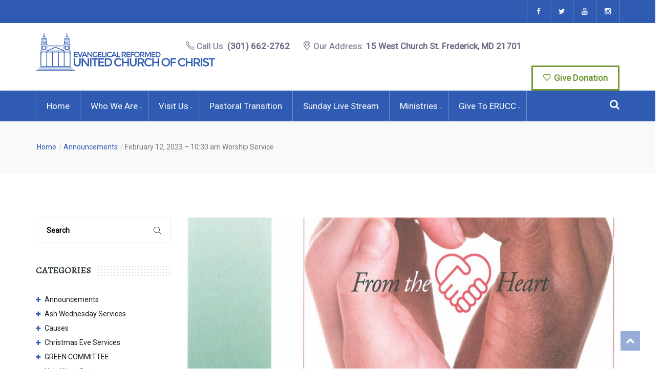

--- FILE ---
content_type: text/html; charset=UTF-8
request_url: https://erucc.org/2023/02/09/february-12-2023-1030-am-worship-service/
body_size: 18608
content:
<!DOCTYPE html>
<html lang="en-US">

<head>
    <meta charset="UTF-8">
    <meta name="viewport" content="width=device-width, initial-scale=1">
    <link rel="profile" href="http://gmpg.org/xfn/11">
    <link rel="pingback" href="https://erucc.org/xmlrpc.php">
            <link rel="shortcut icon" href="">
        <meta name='robots' content='index, follow, max-image-preview:large, max-snippet:-1, max-video-preview:-1' />

	<!-- This site is optimized with the Yoast SEO plugin v26.5 - https://yoast.com/wordpress/plugins/seo/ -->
	<title>February 12, 2023 - 10:30 am Worship Service - Evangelical Reformed United Church of Christ</title>
	<link rel="canonical" href="https://erucc.org/2023/02/09/february-12-2023-1030-am-worship-service/" />
	<meta property="og:locale" content="en_US" />
	<meta property="og:type" content="article" />
	<meta property="og:title" content="February 12, 2023 - 10:30 am Worship Service - Evangelical Reformed United Church of Christ" />
	<meta property="og:description" content="Join Evangelical Reformed UCC&#8217;s 10:30 am Worship Service in our Main Sanctuary and online. Sixth Sunday after Epiphany Jesus helps us take another look at some commandments to discover what" />
	<meta property="og:url" content="https://erucc.org/2023/02/09/february-12-2023-1030-am-worship-service/" />
	<meta property="og:site_name" content="Evangelical Reformed United Church of Christ" />
	<meta property="article:published_time" content="2023-02-09T15:25:09+00:00" />
	<meta property="article:modified_time" content="2023-02-09T15:36:11+00:00" />
	<meta property="og:image" content="https://erucc.org/wp-content/uploads/2023/02/02122023-front-cover-scaled.jpg" />
	<meta property="og:image:width" content="1862" />
	<meta property="og:image:height" content="2560" />
	<meta property="og:image:type" content="image/jpeg" />
	<meta name="author" content="Evangelical Reformed UCC" />
	<meta name="twitter:card" content="summary_large_image" />
	<meta name="twitter:label1" content="Written by" />
	<meta name="twitter:data1" content="Evangelical Reformed UCC" />
	<meta name="twitter:label2" content="Est. reading time" />
	<meta name="twitter:data2" content="1 minute" />
	<script type="application/ld+json" class="yoast-schema-graph">{"@context":"https://schema.org","@graph":[{"@type":"WebPage","@id":"https://erucc.org/2023/02/09/february-12-2023-1030-am-worship-service/","url":"https://erucc.org/2023/02/09/february-12-2023-1030-am-worship-service/","name":"February 12, 2023 - 10:30 am Worship Service - Evangelical Reformed United Church of Christ","isPartOf":{"@id":"/#website"},"primaryImageOfPage":{"@id":"https://erucc.org/2023/02/09/february-12-2023-1030-am-worship-service/#primaryimage"},"image":{"@id":"https://erucc.org/2023/02/09/february-12-2023-1030-am-worship-service/#primaryimage"},"thumbnailUrl":"https://erucc.org/wp-content/uploads/2023/02/02122023-front-cover-scaled.jpg","datePublished":"2023-02-09T15:25:09+00:00","dateModified":"2023-02-09T15:36:11+00:00","author":{"@id":"/#/schema/person/228ea84022a942e525a305262fa5a5e1"},"breadcrumb":{"@id":"https://erucc.org/2023/02/09/february-12-2023-1030-am-worship-service/#breadcrumb"},"inLanguage":"en-US","potentialAction":[{"@type":"ReadAction","target":["https://erucc.org/2023/02/09/february-12-2023-1030-am-worship-service/"]}]},{"@type":"ImageObject","inLanguage":"en-US","@id":"https://erucc.org/2023/02/09/february-12-2023-1030-am-worship-service/#primaryimage","url":"https://erucc.org/wp-content/uploads/2023/02/02122023-front-cover-scaled.jpg","contentUrl":"https://erucc.org/wp-content/uploads/2023/02/02122023-front-cover-scaled.jpg","width":1862,"height":2560},{"@type":"BreadcrumbList","@id":"https://erucc.org/2023/02/09/february-12-2023-1030-am-worship-service/#breadcrumb","itemListElement":[{"@type":"ListItem","position":1,"name":"Home","item":"https://erucc.org/"},{"@type":"ListItem","position":2,"name":"News","item":"https://erucc.org/erucc-in-the-news/"},{"@type":"ListItem","position":3,"name":"February 12, 2023 &#8211; 10:30 am Worship Service"}]},{"@type":"WebSite","@id":"/#website","url":"/","name":"Evangelical Reformed United Church of Christ","description":"","potentialAction":[{"@type":"SearchAction","target":{"@type":"EntryPoint","urlTemplate":"/?s={search_term_string}"},"query-input":{"@type":"PropertyValueSpecification","valueRequired":true,"valueName":"search_term_string"}}],"inLanguage":"en-US"},{"@type":"Person","@id":"/#/schema/person/228ea84022a942e525a305262fa5a5e1","name":"Evangelical Reformed UCC","image":{"@type":"ImageObject","inLanguage":"en-US","@id":"/#/schema/person/image/","url":"https://secure.gravatar.com/avatar/edd194e7d40c203c172bdd633ad998939a28dbf4381efb9c9bb48798369b0d1a?s=96&d=mm&r=g","contentUrl":"https://secure.gravatar.com/avatar/edd194e7d40c203c172bdd633ad998939a28dbf4381efb9c9bb48798369b0d1a?s=96&d=mm&r=g","caption":"Evangelical Reformed UCC"},"url":"https://erucc.org/author/erucc/"}]}</script>
	<!-- / Yoast SEO plugin. -->


<link rel='dns-prefetch' href='//fonts.googleapis.com' />
<link rel='dns-prefetch' href='//www.googletagmanager.com' />
<link rel='preconnect' href='https://fonts.gstatic.com' crossorigin />
<link rel="alternate" type="application/rss+xml" title="Evangelical Reformed United Church of Christ &raquo; Feed" href="https://erucc.org/feed/" />
<link rel="alternate" type="application/rss+xml" title="Evangelical Reformed United Church of Christ &raquo; Comments Feed" href="https://erucc.org/comments/feed/" />
<link rel="alternate" type="text/calendar" title="Evangelical Reformed United Church of Christ &raquo; iCal Feed" href="https://erucc.org/events/?ical=1" />
<link rel="alternate" title="oEmbed (JSON)" type="application/json+oembed" href="https://erucc.org/wp-json/oembed/1.0/embed?url=https%3A%2F%2Ferucc.org%2F2023%2F02%2F09%2Ffebruary-12-2023-1030-am-worship-service%2F" />
<link rel="alternate" title="oEmbed (XML)" type="text/xml+oembed" href="https://erucc.org/wp-json/oembed/1.0/embed?url=https%3A%2F%2Ferucc.org%2F2023%2F02%2F09%2Ffebruary-12-2023-1030-am-worship-service%2F&#038;format=xml" />
<style id='wp-img-auto-sizes-contain-inline-css' type='text/css'>
img:is([sizes=auto i],[sizes^="auto," i]){contain-intrinsic-size:3000px 1500px}
/*# sourceURL=wp-img-auto-sizes-contain-inline-css */
</style>
<link rel='stylesheet' id='js_composer_front-css' href='https://erucc.org/wp-content/plugins/js_composer/assets/css/js_composer.min.css?ver=7.1' type='text/css' media='all' />
<style id='wp-emoji-styles-inline-css' type='text/css'>

	img.wp-smiley, img.emoji {
		display: inline !important;
		border: none !important;
		box-shadow: none !important;
		height: 1em !important;
		width: 1em !important;
		margin: 0 0.07em !important;
		vertical-align: -0.1em !important;
		background: none !important;
		padding: 0 !important;
	}
/*# sourceURL=wp-emoji-styles-inline-css */
</style>
<link rel='stylesheet' id='wp-block-library-css' href='https://erucc.org/wp-includes/css/dist/block-library/style.min.css?ver=6.9' type='text/css' media='all' />
<style id='global-styles-inline-css' type='text/css'>
:root{--wp--preset--aspect-ratio--square: 1;--wp--preset--aspect-ratio--4-3: 4/3;--wp--preset--aspect-ratio--3-4: 3/4;--wp--preset--aspect-ratio--3-2: 3/2;--wp--preset--aspect-ratio--2-3: 2/3;--wp--preset--aspect-ratio--16-9: 16/9;--wp--preset--aspect-ratio--9-16: 9/16;--wp--preset--color--black: #000000;--wp--preset--color--cyan-bluish-gray: #abb8c3;--wp--preset--color--white: #ffffff;--wp--preset--color--pale-pink: #f78da7;--wp--preset--color--vivid-red: #cf2e2e;--wp--preset--color--luminous-vivid-orange: #ff6900;--wp--preset--color--luminous-vivid-amber: #fcb900;--wp--preset--color--light-green-cyan: #7bdcb5;--wp--preset--color--vivid-green-cyan: #00d084;--wp--preset--color--pale-cyan-blue: #8ed1fc;--wp--preset--color--vivid-cyan-blue: #0693e3;--wp--preset--color--vivid-purple: #9b51e0;--wp--preset--gradient--vivid-cyan-blue-to-vivid-purple: linear-gradient(135deg,rgb(6,147,227) 0%,rgb(155,81,224) 100%);--wp--preset--gradient--light-green-cyan-to-vivid-green-cyan: linear-gradient(135deg,rgb(122,220,180) 0%,rgb(0,208,130) 100%);--wp--preset--gradient--luminous-vivid-amber-to-luminous-vivid-orange: linear-gradient(135deg,rgb(252,185,0) 0%,rgb(255,105,0) 100%);--wp--preset--gradient--luminous-vivid-orange-to-vivid-red: linear-gradient(135deg,rgb(255,105,0) 0%,rgb(207,46,46) 100%);--wp--preset--gradient--very-light-gray-to-cyan-bluish-gray: linear-gradient(135deg,rgb(238,238,238) 0%,rgb(169,184,195) 100%);--wp--preset--gradient--cool-to-warm-spectrum: linear-gradient(135deg,rgb(74,234,220) 0%,rgb(151,120,209) 20%,rgb(207,42,186) 40%,rgb(238,44,130) 60%,rgb(251,105,98) 80%,rgb(254,248,76) 100%);--wp--preset--gradient--blush-light-purple: linear-gradient(135deg,rgb(255,206,236) 0%,rgb(152,150,240) 100%);--wp--preset--gradient--blush-bordeaux: linear-gradient(135deg,rgb(254,205,165) 0%,rgb(254,45,45) 50%,rgb(107,0,62) 100%);--wp--preset--gradient--luminous-dusk: linear-gradient(135deg,rgb(255,203,112) 0%,rgb(199,81,192) 50%,rgb(65,88,208) 100%);--wp--preset--gradient--pale-ocean: linear-gradient(135deg,rgb(255,245,203) 0%,rgb(182,227,212) 50%,rgb(51,167,181) 100%);--wp--preset--gradient--electric-grass: linear-gradient(135deg,rgb(202,248,128) 0%,rgb(113,206,126) 100%);--wp--preset--gradient--midnight: linear-gradient(135deg,rgb(2,3,129) 0%,rgb(40,116,252) 100%);--wp--preset--font-size--small: 13px;--wp--preset--font-size--medium: 20px;--wp--preset--font-size--large: 36px;--wp--preset--font-size--x-large: 42px;--wp--preset--spacing--20: 0.44rem;--wp--preset--spacing--30: 0.67rem;--wp--preset--spacing--40: 1rem;--wp--preset--spacing--50: 1.5rem;--wp--preset--spacing--60: 2.25rem;--wp--preset--spacing--70: 3.38rem;--wp--preset--spacing--80: 5.06rem;--wp--preset--shadow--natural: 6px 6px 9px rgba(0, 0, 0, 0.2);--wp--preset--shadow--deep: 12px 12px 50px rgba(0, 0, 0, 0.4);--wp--preset--shadow--sharp: 6px 6px 0px rgba(0, 0, 0, 0.2);--wp--preset--shadow--outlined: 6px 6px 0px -3px rgb(255, 255, 255), 6px 6px rgb(0, 0, 0);--wp--preset--shadow--crisp: 6px 6px 0px rgb(0, 0, 0);}:where(.is-layout-flex){gap: 0.5em;}:where(.is-layout-grid){gap: 0.5em;}body .is-layout-flex{display: flex;}.is-layout-flex{flex-wrap: wrap;align-items: center;}.is-layout-flex > :is(*, div){margin: 0;}body .is-layout-grid{display: grid;}.is-layout-grid > :is(*, div){margin: 0;}:where(.wp-block-columns.is-layout-flex){gap: 2em;}:where(.wp-block-columns.is-layout-grid){gap: 2em;}:where(.wp-block-post-template.is-layout-flex){gap: 1.25em;}:where(.wp-block-post-template.is-layout-grid){gap: 1.25em;}.has-black-color{color: var(--wp--preset--color--black) !important;}.has-cyan-bluish-gray-color{color: var(--wp--preset--color--cyan-bluish-gray) !important;}.has-white-color{color: var(--wp--preset--color--white) !important;}.has-pale-pink-color{color: var(--wp--preset--color--pale-pink) !important;}.has-vivid-red-color{color: var(--wp--preset--color--vivid-red) !important;}.has-luminous-vivid-orange-color{color: var(--wp--preset--color--luminous-vivid-orange) !important;}.has-luminous-vivid-amber-color{color: var(--wp--preset--color--luminous-vivid-amber) !important;}.has-light-green-cyan-color{color: var(--wp--preset--color--light-green-cyan) !important;}.has-vivid-green-cyan-color{color: var(--wp--preset--color--vivid-green-cyan) !important;}.has-pale-cyan-blue-color{color: var(--wp--preset--color--pale-cyan-blue) !important;}.has-vivid-cyan-blue-color{color: var(--wp--preset--color--vivid-cyan-blue) !important;}.has-vivid-purple-color{color: var(--wp--preset--color--vivid-purple) !important;}.has-black-background-color{background-color: var(--wp--preset--color--black) !important;}.has-cyan-bluish-gray-background-color{background-color: var(--wp--preset--color--cyan-bluish-gray) !important;}.has-white-background-color{background-color: var(--wp--preset--color--white) !important;}.has-pale-pink-background-color{background-color: var(--wp--preset--color--pale-pink) !important;}.has-vivid-red-background-color{background-color: var(--wp--preset--color--vivid-red) !important;}.has-luminous-vivid-orange-background-color{background-color: var(--wp--preset--color--luminous-vivid-orange) !important;}.has-luminous-vivid-amber-background-color{background-color: var(--wp--preset--color--luminous-vivid-amber) !important;}.has-light-green-cyan-background-color{background-color: var(--wp--preset--color--light-green-cyan) !important;}.has-vivid-green-cyan-background-color{background-color: var(--wp--preset--color--vivid-green-cyan) !important;}.has-pale-cyan-blue-background-color{background-color: var(--wp--preset--color--pale-cyan-blue) !important;}.has-vivid-cyan-blue-background-color{background-color: var(--wp--preset--color--vivid-cyan-blue) !important;}.has-vivid-purple-background-color{background-color: var(--wp--preset--color--vivid-purple) !important;}.has-black-border-color{border-color: var(--wp--preset--color--black) !important;}.has-cyan-bluish-gray-border-color{border-color: var(--wp--preset--color--cyan-bluish-gray) !important;}.has-white-border-color{border-color: var(--wp--preset--color--white) !important;}.has-pale-pink-border-color{border-color: var(--wp--preset--color--pale-pink) !important;}.has-vivid-red-border-color{border-color: var(--wp--preset--color--vivid-red) !important;}.has-luminous-vivid-orange-border-color{border-color: var(--wp--preset--color--luminous-vivid-orange) !important;}.has-luminous-vivid-amber-border-color{border-color: var(--wp--preset--color--luminous-vivid-amber) !important;}.has-light-green-cyan-border-color{border-color: var(--wp--preset--color--light-green-cyan) !important;}.has-vivid-green-cyan-border-color{border-color: var(--wp--preset--color--vivid-green-cyan) !important;}.has-pale-cyan-blue-border-color{border-color: var(--wp--preset--color--pale-cyan-blue) !important;}.has-vivid-cyan-blue-border-color{border-color: var(--wp--preset--color--vivid-cyan-blue) !important;}.has-vivid-purple-border-color{border-color: var(--wp--preset--color--vivid-purple) !important;}.has-vivid-cyan-blue-to-vivid-purple-gradient-background{background: var(--wp--preset--gradient--vivid-cyan-blue-to-vivid-purple) !important;}.has-light-green-cyan-to-vivid-green-cyan-gradient-background{background: var(--wp--preset--gradient--light-green-cyan-to-vivid-green-cyan) !important;}.has-luminous-vivid-amber-to-luminous-vivid-orange-gradient-background{background: var(--wp--preset--gradient--luminous-vivid-amber-to-luminous-vivid-orange) !important;}.has-luminous-vivid-orange-to-vivid-red-gradient-background{background: var(--wp--preset--gradient--luminous-vivid-orange-to-vivid-red) !important;}.has-very-light-gray-to-cyan-bluish-gray-gradient-background{background: var(--wp--preset--gradient--very-light-gray-to-cyan-bluish-gray) !important;}.has-cool-to-warm-spectrum-gradient-background{background: var(--wp--preset--gradient--cool-to-warm-spectrum) !important;}.has-blush-light-purple-gradient-background{background: var(--wp--preset--gradient--blush-light-purple) !important;}.has-blush-bordeaux-gradient-background{background: var(--wp--preset--gradient--blush-bordeaux) !important;}.has-luminous-dusk-gradient-background{background: var(--wp--preset--gradient--luminous-dusk) !important;}.has-pale-ocean-gradient-background{background: var(--wp--preset--gradient--pale-ocean) !important;}.has-electric-grass-gradient-background{background: var(--wp--preset--gradient--electric-grass) !important;}.has-midnight-gradient-background{background: var(--wp--preset--gradient--midnight) !important;}.has-small-font-size{font-size: var(--wp--preset--font-size--small) !important;}.has-medium-font-size{font-size: var(--wp--preset--font-size--medium) !important;}.has-large-font-size{font-size: var(--wp--preset--font-size--large) !important;}.has-x-large-font-size{font-size: var(--wp--preset--font-size--x-large) !important;}
/*# sourceURL=global-styles-inline-css */
</style>

<style id='classic-theme-styles-inline-css' type='text/css'>
/*! This file is auto-generated */
.wp-block-button__link{color:#fff;background-color:#32373c;border-radius:9999px;box-shadow:none;text-decoration:none;padding:calc(.667em + 2px) calc(1.333em + 2px);font-size:1.125em}.wp-block-file__button{background:#32373c;color:#fff;text-decoration:none}
/*# sourceURL=/wp-includes/css/classic-themes.min.css */
</style>
<link rel='stylesheet' id='rs-plugin-settings-css' href='https://erucc.org/wp-content/plugins/revslider/public/assets/css/settings.css?ver=5.4.8.2' type='text/css' media='all' />
<style id='rs-plugin-settings-inline-css' type='text/css'>
#rs-demo-id {}
/*# sourceURL=rs-plugin-settings-inline-css */
</style>
<link rel='stylesheet' id='style-shortcodes-inc-css' href='https://erucc.org/wp-content/plugins/themeslr-framework/inc/shortcodes/shortcodes.css?ver=6.9' type='text/css' media='all' />
<link rel='stylesheet' id='style-tslr-mega-menu-css' href='https://erucc.org/wp-content/plugins/themeslr-framework/css/tslr-mega-menu.css?ver=6.9' type='text/css' media='all' />
<link rel='stylesheet' id='ppv-public-css' href='https://erucc.org/wp-content/plugins/document-emberdder/build/public.css?ver=2.0.3' type='text/css' media='all' />
<link rel='stylesheet' id='parent-style-css' href='https://erucc.org/wp-content/themes/churchwp/style.css?ver=6.9' type='text/css' media='all' />
<link rel='stylesheet' id='child-style-css' href='https://erucc.org/wp-content/themes/churchwp-child/style.css?ver=6.9' type='text/css' media='all' />
<link rel='stylesheet' id='font-awesome-css' href='https://erucc.org/wp-content/themes/churchwp/css/font-awesome.min.css?ver=6.9' type='text/css' media='all' />
<link rel='stylesheet' id='churchwp-responsive-css' href='https://erucc.org/wp-content/themes/churchwp/css/responsive.css?ver=6.9' type='text/css' media='all' />
<link rel='stylesheet' id='churchwp-media-screens-css' href='https://erucc.org/wp-content/themes/churchwp/css/media-screens.css?ver=6.9' type='text/css' media='all' />
<link rel='stylesheet' id='owl-carousel-css' href='https://erucc.org/wp-content/themes/churchwp/css/owl.carousel.css?ver=6.9' type='text/css' media='all' />
<link rel='stylesheet' id='owl-theme-css' href='https://erucc.org/wp-content/themes/churchwp/css/owl.theme.css?ver=6.9' type='text/css' media='all' />
<link rel='stylesheet' id='animate-css' href='https://erucc.org/wp-content/themes/churchwp/css/animate.css?ver=6.9' type='text/css' media='all' />
<link rel='stylesheet' id='churchwp-css-header-style-css' href='https://erucc.org/wp-content/themes/churchwp/css/styles-headers.css?ver=6.9' type='text/css' media='all' />
<link rel='stylesheet' id='churchwp-css-footer-style-css' href='https://erucc.org/wp-content/themes/churchwp/css/styles-footer.css?ver=6.9' type='text/css' media='all' />
<link rel='stylesheet' id='churchwp-css-style-css' href='https://erucc.org/wp-content/themes/churchwp/css/styles.css?ver=6.9' type='text/css' media='all' />
<link rel='stylesheet' id='churchwp-style-css' href='https://erucc.org/wp-content/themes/churchwp-child/style.css?ver=6.9' type='text/css' media='all' />
<link rel='stylesheet' id='sidebarEffects-css' href='https://erucc.org/wp-content/themes/churchwp/css/sidebarEffects.css?ver=6.9' type='text/css' media='all' />
<link rel='stylesheet' id='loaders-css' href='https://erucc.org/wp-content/themes/churchwp/css/loaders.css?ver=6.9' type='text/css' media='all' />
<link rel='stylesheet' id='simple-line-icons-css' href='https://erucc.org/wp-content/themes/churchwp/css/simple-line-icons.css?ver=6.9' type='text/css' media='all' />
<link rel='stylesheet' id='churchwp-child-style-css' href='https://erucc.org/wp-content/themes/churchwp-child/style.css?ver=6.9' type='text/css' media='all' />
<link rel='stylesheet' id='churchwp-gutenberg-frontend-css' href='https://erucc.org/wp-content/themes/churchwp/css/gutenberg-frontend.css?ver=6.9' type='text/css' media='all' />
<link rel='stylesheet' id='churchwp-google-font-0-css' href='http://fonts.googleapis.com/css?family=Alegreya%3Aregular%2Citalic%2C700%2C700italic%2C900%2C900italic%2Clatin-ext%2Clatin&#038;ver=6.9' type='text/css' media='all' />
<link rel='stylesheet' id='churchwp-google-font-1-css' href='http://fonts.googleapis.com/css?family=Roboto%3A100%2C100italic%2C300%2C300italic%2Cregular%2Citalic%2C500%2C500italic%2C700%2C700italic%2C900%2C900italic%2Cvietnamese%2Cgreek%2Clatin-ext%2Cgreek-ext%2Ccyrillic-ext%2Clatin%2Ccyrillic&#038;ver=6.9' type='text/css' media='all' />
<link rel='stylesheet' id='churchwp-google-font-2-css' href='http://fonts.googleapis.com/css?family=Roboto+Condensed%3A300%2C300italic%2Cregular%2Citalic%2C700%2C700italic%2Cvietnamese%2Cgreek%2Clatin-ext%2Cgreek-ext%2Ccyrillic-ext%2Clatin%2Ccyrillic&#038;ver=6.9' type='text/css' media='all' />
<link rel='stylesheet' id='churchwp-custom-style-css' href='https://erucc.org/wp-content/themes/churchwp/css/custom-editor-style.css?ver=6.9' type='text/css' media='all' />
<style id='churchwp-custom-style-inline-css' type='text/css'>
body .churchwp_preloader_holder{
					background-color: 1;
        		}
			.is_header_semitransparent .navbar-default {
			    background: rgba(255, 255, 255, 0.2) none repeat scroll 0 0;
			}
			.is_header_semitransparent .sticky-wrapper.is-sticky .navbar-default {
			    background: rgba(255, 255, 255, 0.9) none repeat scroll 0 0;
			}.back-to-top {
				background: #2f5bb2 url(https://erucc.org/wp-content/themes/churchwp/images/svg/back-to-top-arrow.svg) no-repeat center center;
				height: 38px;
				width: 38px;
			}
    		.breadcrumb a::after {
	        	content: "/";
	    	}
		    .logo img,
		    .navbar-header .logo img {
		        max-width: 350px;
		    }

		    ::selection{
		        color: #FFFFFF;
		        background: #2F5BB2;
		    }
		    ::-moz-selection { /* Code for Firefox */
		        color: #FFFFFF;
		        background: #2F5BB2;
		    }

		    a{
		        color: #2f5bb2;
		    }
		    a:focus,
		    a:visited,
		    a:hover{
		        color: #2f5bb2;
		    }

		    /*------------------------------------------------------------------
		        COLOR
		    ------------------------------------------------------------------*/
			.wpcf7-form .wpcf7-form-control::-webkit-input-placeholder {
			   color: #2F5BB2;
			}
			.wpcf7-form .wpcf7-form-control:-moz-placeholder { /* Firefox 18- */
			   color: #2F5BB2;  
			}
			.wpcf7-form .wpcf7-form-control::-moz-placeholder {  /* Firefox 19+ */
			   color: #2F5BB2;  
			}
			.wpcf7-form .wpcf7-form-control:-ms-input-placeholder {  
			   color: #2F5BB2;  
			}
		    a, 
		    a:hover, 
		    a:focus,
		    span.amount,
		    .widget_popular_recent_tabs .nav-tabs li.active a,
		    .widget_product_categories .cat-item:hover,
		    .widget_product_categories .cat-item a:hover,
		    .widget_archive li:hover,
		    .widget_archive li a:hover,
		    .widget_categories .cat-item:hover,
		    .widget_categories li a:hover,
		    .pricing-table.recomended .button.solid-button, 
		    .pricing-table .table-content:hover .button.solid-button,
		    .pricing-table.Recommended .button.solid-button, 
		    .pricing-table.recommended .button.solid-button, 
		    #sync2 .owl-item.synced .post_slider_title,
		    #sync2 .owl-item:hover .post_slider_title,
		    #sync2 .owl-item:active .post_slider_title,
		    .pricing-table.recomended .button.solid-button, 
		    .pricing-table .table-content:hover .button.solid-button,
		    .testimonial-author,
		    .testimonials-container blockquote::before,
		    .testimonials-container blockquote::after,
		    .post-author > a,
		    h2 span,
		    label.error,
		    .author-name,
		    .comment_body .author_name,
		    .prev-next-post a:hover,
		    .prev-text,
		    .wpb_button.btn-filled:hover,
		    .next-text,
		    .social ul li a:hover i,
		    .wpcf7-form span.wpcf7-not-valid-tip,
		    .text-dark .statistics .stats-head *,
		    .wpb_button.btn-filled,
		    footer ul.menu li.menu-item a:hover,
		    .widget_meta a:hover,
		    .widget_pages a:hover,
			footer .widget_nav_menu li::before,
			.sidebar-content .widget_nav_menu li::before,
			.widget_pages li::before,
			.widget_meta li::before,
			.comment-author-link a:hover,
			.widget_archive li::before,
			.widget_categories .cat-item::before,
		    .recentcomments::before, .widget_recent_entries li::before,
		    .list-view .post-details .post-excerpt .more-link,
		    .simple_sermon_content_top h4,
		    .widget_recent_entries_with_thumbnail li:hover a,
		    .widget_recent_entries li a:hover,
		    .churchwp-single-post-meta .churchwp-meta-post-comments a:hover,
		    .wpcf7-form .wpcf7-select, .wpcf7-form input.wpcf7-form-control, .wpcf7-form textarea.wpcf7-form-control,
			.list-view .post-details .post-category-comment-date i,
			.list-view .post-details .post-category-comment-date a,
		    #navbar .mt-icon-list-item:hover,
		    #navbar .menu-item:hover .sub-menu .mt-icon-list-item .mt-icon-list-text
			.list-view .post-details .post-name a,	
			.churchwp-single-post-meta .churchwp-meta-post-author a,	    
			.sidebar-content .widget_nav_menu li a:hover{
		        color: #2F5BB2; /*Color: Main blue*/
		    }
		    #navbar .menu-item:hover .sub-menu .mt-icon-list-item:hover .mt-icon-list-icon-holder-inner i,
		    #navbar .menu-item:hover .sub-menu .mt-icon-list-item:hover .mt-icon-list-text{
		        color: #2F5BB2 !important; /*Color: Main blue*/
			}


		    /*------------------------------------------------------------------
		        BACKGROUND + BACKGROUND-COLOR
		    ------------------------------------------------------------------*/
		    .tagcloud > a:hover,
		    .theme-icon-search,
		    .wpb_button::after,
		    .rotate45,
		    .latest-posts .post-date-day,
		    .latest-posts h3, 
		    .latest-tweets h3, 
		    .latest-videos h3,
		    .button.solid-button, 
		    button.vc_btn,
		    .pricing-table.recomended .table-content, 
		    .pricing-table .table-content:hover,
		    .pricing-table.Recommended .table-content, 
		    .pricing-table.recommended .table-content, 
		    .pricing-table.recomended .table-content, 
		    .pricing-table .table-content:hover,
		    .block-triangle,
		    .owl-theme .owl-controls .owl-page span,
		    body .vc_btn.vc_btn-blue, 
		    body a.vc_btn.vc_btn-blue, 
		    body button.vc_btn.vc_btn-blue,
		    .pagination .page-numbers.current,
		    .pagination .page-numbers:hover,
		    #subscribe > button[type='submit'],
		    .social-sharer > li:hover,
		    .prev-next-post a:hover .rotate45,
		    .masonry_banner.default-skin,
		    .form-submit input,
		    .member-header::before, 
		    .member-header::after,
		    .member-footer .social::before, 
		    .member-footer .social::after,
		    .subscribe > button[type='submit'],
		    .no-results input[type='submit'],
		    h3#reply-title::after,
		    .newspaper-info,
		    .categories_shortcode .owl-controls .owl-buttons i:hover,
		    .widget-title:after,
		    h2.heading-bottom:after,
		    .wpb_content_element .wpb_accordion_wrapper .wpb_accordion_header.ui-state-active,
		    #primary .main-content ul li:not(.rotate45)::before,
		    .wpcf7-form .wpcf7-submit,
		    ul.ecs-event-list li span,
		    #contact_form2 .solid-button.button,
		    .details-container > div.details-item .amount, .details-container > div.details-item ins,
		    .theme-search .search-submit,
		    .pricing-table.recommended .table-content .title-pricing,
		    .pricing-table .table-content:hover .title-pricing,
		    .pricing-table.recommended .button.solid-button,
		    #navbar ul.sub-menu li a:hover,
		    .post-category-date a[rel="tag"],
		    .is_sticky,
		    .owl-theme.mt_clients_slider .owl-controls .owl-buttons div,
		    .single .label-info.edit-t:hover,
		    .list-view .post-details .post-excerpt .more-link,
		    footer .footer-top .widget_wysija_cont .wysija-submit,
		    .list-view .post-details .post-excerpt .more-link,
		    .pricing-table .table-content:hover .button.solid-button,
		    footer .footer-top .menu .menu-item a::before,
            .tslr-events-page:hover,
		    .post-password-form input[type='submit'] {
		        background: #2F5BB2;
		    }

		    .theme-search.theme-search-open .theme-icon-search, 
		    .no-js .theme-search .theme-icon-search,
		    .theme-icon-search:hover,
		    .latest-posts .post-date-month,
		    .button.solid-button:hover,
		    body .vc_btn.vc_btn-blue:hover, 
		    body a.vc_btn.vc_btn-blue:hover, 
		    .post-category-date a[rel="tag"]:hover,
		    .single-post-tags > a:hover,
		    body button.vc_btn.vc_btn-blue:hover,
		    #contact_form2 .solid-button.button:hover,
		    .subscribe > button[type='submit']:hover,
		    .no-results input[type='submit']:hover,
		    ul.ecs-event-list li span:hover,
		    .pricing-table.recommended .table-content .price_circle,
		    .pricing-table .table-content:hover .price_circle,
		    #modal-search-form .modal-content input.search-input,
		    .wpcf7-form .wpcf7-submit:hover,
		    .form-submit input:hover,
		    .list-view .post-details .post-excerpt .more-link:hover,
		    .pricing-table.recommended .button.solid-button:hover,
		    .pricing-table .table-content:hover .button.solid-button:hover,
		    footer .footer-top .widget_wysija_cont .wysija-submit:hover,
		    .owl-theme.mt_clients_slider .owl-controls .owl-buttons div:hover,
		    .fixed-search-inside .search-submit:hover,
		    .slider_navigation .btn:hover,
		    .post-password-form input[type='submit']:hover {
		        background: #2F5BB2;
		    }
		    .tagcloud > a:hover{
		        background: #2F5BB2 !important;
		    }

		    .flickr_badge_image a::after,
		    .thumbnail-overlay,
		    .portfolio-hover,
		    .pastor-image-content .details-holder,
		    .item-description .holder-top,
		    .slider_navigation .btn,
		    .read-more-overlay,
		    blockquote::before {
		        background: .95;
		    }

		    /*------------------------------------------------------------------
		        BORDER-COLOR
		    ------------------------------------------------------------------*/
		    .comment-form input, 
		    .comment-form textarea,
		    .author-bio,
		    blockquote,
		    .widget_popular_recent_tabs .nav-tabs > li.active,
		    body .left-border, 
		    body .right-border,
		    body .member-header,
		    body .member-footer .social,
		    body .button[type='submit'],
		    .navbar ul li ul.sub-menu,
		    .wpb_content_element .wpb_tabs_nav li.ui-tabs-active,
		    #contact-us .form-control:focus,
		    .sale_banner_holder:hover,
		    .testimonial-img,
		    .wpcf7-form input:focus, 
		    input:focus, 
			.widget_price_filter .ui-slider .ui-slider-handle,
		    #navbar .menu-item.current_page_item > a,
			#navbar .menu-item:hover > a,
		    .wpcf7-form textarea:focus,
		    .navbar-default .navbar-toggle:hover, 
		    .header_search_form,
		    .navbar-default .navbar-toggle{
		        border-color: #2F5BB2; /*Color: Main blue */
		    }
/*# sourceURL=churchwp-custom-style-inline-css */
</style>
<link rel='stylesheet' id='mpc-massive-style-css' href='https://erucc.org/wp-content/plugins/mpc-massive/assets/css/mpc-styles.css?ver=6.9' type='text/css' media='all' />
<link rel="preload" as="style" href="https://fonts.googleapis.com/css?family=Roboto%7CAlegreya%7CRoboto%20Condensed&#038;display=swap&#038;ver=1768913813" /><link rel="stylesheet" href="https://fonts.googleapis.com/css?family=Roboto%7CAlegreya%7CRoboto%20Condensed&#038;display=swap&#038;ver=1768913813" media="print" onload="this.media='all'"><noscript><link rel="stylesheet" href="https://fonts.googleapis.com/css?family=Roboto%7CAlegreya%7CRoboto%20Condensed&#038;display=swap&#038;ver=1768913813" /></noscript><script type="text/javascript" src="https://erucc.org/wp-includes/js/jquery/jquery.min.js?ver=3.7.1" id="jquery-core-js"></script>
<script type="text/javascript" src="https://erucc.org/wp-includes/js/jquery/jquery-migrate.min.js?ver=3.4.1" id="jquery-migrate-js"></script>
<script type="text/javascript" id="jquery-js-after">
/* <![CDATA[ */
				if (typeof vwRestreamAdd === "undefined") {
					window.vwRestreamAdd = {
						invalidChannelName: "Channel name must be 3-50 characters and contain only letters, numbers, hyphens, dots, and underscores.",
						invalidStreamFormat: "Stream address must start with rtsp://, rtmp://, rtmps://, http://, or https://",
						networkError: "Network error. Please try again.",
						generalError: "An error occurred while adding the channel.",
						validationError: "Validation error:",
						invalidUrlFormat: "Invalid URL format",
						privateNetworkWarning: "Stream appears to be on a private/local network. It may not be accessible from the internet.",
						updateSuccess: "Stream address updated successfully.",
						updateError: "Failed to update stream address."
					};
				}
			
//# sourceURL=jquery-js-after
/* ]]> */
</script>
<script type="text/javascript" id="3d-flip-book-client-locale-loader-js-extra">
/* <![CDATA[ */
var FB3D_CLIENT_LOCALE = {"ajaxurl":"https://erucc.org/wp-admin/admin-ajax.php","dictionary":{"Table of contents":"Table of contents","Close":"Close","Bookmarks":"Bookmarks","Thumbnails":"Thumbnails","Search":"Search","Share":"Share","Facebook":"Facebook","Twitter":"Twitter","Email":"Email","Play":"Play","Previous page":"Previous page","Next page":"Next page","Zoom in":"Zoom in","Zoom out":"Zoom out","Fit view":"Fit view","Auto play":"Auto play","Full screen":"Full screen","More":"More","Smart pan":"Smart pan","Single page":"Single page","Sounds":"Sounds","Stats":"Stats","Print":"Print","Download":"Download","Goto first page":"Goto first page","Goto last page":"Goto last page"},"images":"https://erucc.org/wp-content/plugins/interactive-3d-flipbook-powered-physics-engine/assets/images/","jsData":{"urls":[],"posts":{"ids_mis":[],"ids":[]},"pages":[],"firstPages":[],"bookCtrlProps":[],"bookTemplates":[]},"key":"3d-flip-book","pdfJS":{"pdfJsLib":"https://erucc.org/wp-content/plugins/interactive-3d-flipbook-powered-physics-engine/assets/js/pdf.min.js?ver=4.3.136","pdfJsWorker":"https://erucc.org/wp-content/plugins/interactive-3d-flipbook-powered-physics-engine/assets/js/pdf.worker.js?ver=4.3.136","stablePdfJsLib":"https://erucc.org/wp-content/plugins/interactive-3d-flipbook-powered-physics-engine/assets/js/stable/pdf.min.js?ver=2.5.207","stablePdfJsWorker":"https://erucc.org/wp-content/plugins/interactive-3d-flipbook-powered-physics-engine/assets/js/stable/pdf.worker.js?ver=2.5.207","pdfJsCMapUrl":"https://erucc.org/wp-content/plugins/interactive-3d-flipbook-powered-physics-engine/assets/cmaps/"},"cacheurl":"https://erucc.org/wp-content/uploads/3d-flip-book/cache/","pluginsurl":"https://erucc.org/wp-content/plugins/","pluginurl":"https://erucc.org/wp-content/plugins/interactive-3d-flipbook-powered-physics-engine/","thumbnailSize":{"width":"150","height":"150"},"version":"1.16.17"};
//# sourceURL=3d-flip-book-client-locale-loader-js-extra
/* ]]> */
</script>
<script type="text/javascript" src="https://erucc.org/wp-content/plugins/interactive-3d-flipbook-powered-physics-engine/assets/js/client-locale-loader.js?ver=1.16.17" id="3d-flip-book-client-locale-loader-js" async="async" data-wp-strategy="async"></script>
<script type="text/javascript" src="https://erucc.org/wp-content/plugins/revslider/public/assets/js/jquery.themepunch.tools.min.js?ver=5.4.8.2" id="tp-tools-js"></script>
<script type="text/javascript" src="https://erucc.org/wp-content/plugins/revslider/public/assets/js/jquery.themepunch.revolution.min.js?ver=5.4.8.2" id="revmin-js"></script>
<script type="text/javascript" src="https://erucc.org/wp-content/plugins/document-emberdder/build/public.js?ver=2.0.3" id="ppv-public-js"></script>
<script type="text/javascript" src="https://erucc.org/wp-content/themes/churchwp/js/love-it.js?ver=6.9" id="love-it-js"></script>
<script></script><link rel="https://api.w.org/" href="https://erucc.org/wp-json/" /><link rel="alternate" title="JSON" type="application/json" href="https://erucc.org/wp-json/wp/v2/posts/48567" /><link rel="EditURI" type="application/rsd+xml" title="RSD" href="https://erucc.org/xmlrpc.php?rsd" />
<meta name="generator" content="WordPress 6.9" />
<link rel='shortlink' href='https://erucc.org/?p=48567' />
<meta name="generator" content="Redux 4.5.9" /><meta name="generator" content="Site Kit by Google 1.167.0" /><script id='pixel-script-poptin' src='https://cdn.popt.in/pixel.js?id=83997ab626a5c' async='true'></script> <meta name="tec-api-version" content="v1"><meta name="tec-api-origin" content="https://erucc.org"><link rel="alternate" href="https://erucc.org/wp-json/tribe/events/v1/" /><meta name="generator" content="Powered by WPBakery Page Builder - drag and drop page builder for WordPress."/>
<meta name="generator" content="Powered by Slider Revolution 5.4.8.2 - responsive, Mobile-Friendly Slider Plugin for WordPress with comfortable drag and drop interface." />
<script type="text/javascript">function setREVStartSize(e){									
						try{ e.c=jQuery(e.c);var i=jQuery(window).width(),t=9999,r=0,n=0,l=0,f=0,s=0,h=0;
							if(e.responsiveLevels&&(jQuery.each(e.responsiveLevels,function(e,f){f>i&&(t=r=f,l=e),i>f&&f>r&&(r=f,n=e)}),t>r&&(l=n)),f=e.gridheight[l]||e.gridheight[0]||e.gridheight,s=e.gridwidth[l]||e.gridwidth[0]||e.gridwidth,h=i/s,h=h>1?1:h,f=Math.round(h*f),"fullscreen"==e.sliderLayout){var u=(e.c.width(),jQuery(window).height());if(void 0!=e.fullScreenOffsetContainer){var c=e.fullScreenOffsetContainer.split(",");if (c) jQuery.each(c,function(e,i){u=jQuery(i).length>0?u-jQuery(i).outerHeight(!0):u}),e.fullScreenOffset.split("%").length>1&&void 0!=e.fullScreenOffset&&e.fullScreenOffset.length>0?u-=jQuery(window).height()*parseInt(e.fullScreenOffset,0)/100:void 0!=e.fullScreenOffset&&e.fullScreenOffset.length>0&&(u-=parseInt(e.fullScreenOffset,0))}f=u}else void 0!=e.minHeight&&f<e.minHeight&&(f=e.minHeight);e.c.closest(".rev_slider_wrapper").css({height:f})					
						}catch(d){console.log("Failure at Presize of Slider:"+d)}						
					};</script>
		<style type="text/css" id="wp-custom-css">
			nav.tribe-events-nav-pagination{background-color:#fff;}		</style>
		<style id="redux_demo-dynamic-css" title="dynamic-css" class="redux-options-output">body.layout_boxed{background-color:#E7E7E7;background-image:url('https://erucc.org/wp-content/themes/churchwp/images/boxed_pattern.png');}.churchwp_preloader_holder{background-color:#2f5bb2;}.fixed-sidebar-menu{background-color:rgba(26,27,34,0.95);}#navbar .menu-item > a,
                                .navbar-nav .search_products a,
                                .navbar-default .navbar-nav > li > a:hover, .navbar-default .navbar-nav > li > a:focus,
                                .navbar-default .navbar-nav > li > a{color:#FFFFFF;}#navbar > .menu-item.current_page_ancestor > a, 
                                #navbar > .menu-item.current_page_item > a, 
                                #navbar .menu-item:hover > a{color:#FFFFFF;}.navbar-nav .search_products a,
                                .navbar-default .navbar-nav > li > a{background:#2F5BB2;}#navbar > .menu-item.current_page_ancestor > a, 
                                #navbar > .menu-item.current_page_item > a, 
                                #navbar .menu-item:hover > a{background:#2F5BB2;}#navbar .sub-menu, .navbar ul li ul.sub-menu{background-color:#FFFFFF;}#navbar ul.sub-menu li a{color:#1A1B22;}#navbar ul.sub-menu li a:hover{background-color:#FFFFFF;}#navbar ul.sub-menu li a:hover{color:#2F5BB2;}body{font-family:Roboto;}h1,h1 span{font-family:Alegreya;line-height:36px;font-size:36px;}h2{font-family:Alegreya;line-height:30px;font-size:30px;}h3{font-family:Alegreya;line-height:24px;font-size:24px;}h4{font-family:"Roboto Condensed";line-height:18px;font-size:18px;}h5{font-family:"Roboto Condensed";line-height:14px;font-size:14px;}h6{font-family:"Roboto Condensed";line-height:12px;font-size:12px;}input,textarea{font-family:Roboto;}input[type="submit"]{font-family:Roboto;}header .top-header{background-color:#2f5bb2;}header .top-header .left-side a{color:#FFFFFF;}.navbar-default{background-color:#2f5bb2;}header{color:#FFFFFF;}.fixed-sidebar-menu{background-color:#fff;}.fixed-sidebar-menu .logo, .fixed-sidebar-menu .widget-title, .fixed-sidebar-menu .widget-title{color:#000000;}footer .footer-top{background-color:transparent;background-repeat:no-repeat;background-attachment:fixed;background-position:center center;background-image:url('https://erucc.org/wp-content/themes/churchwp/images/footer_bg.jpg');background-size:cover;}footer .footer-top h1.widget-title, footer .footer-top h3.widget-title, footer .footer-top .widget-title{color:#ffffff;}.footer-row-1{padding-top:80px;padding-bottom:40px;}.footer-row-1{margin-top:0px;margin-bottom:0px;}.footer-row-1{border-top:0px solid #515b5e;border-bottom:0px solid #515b5e;border-left:0px solid #515b5e;border-right:0px solid #515b5e;}footer .footer{background-color:#030102;}footer .footer h1.widget-title, footer .footer h3.widget-title, footer .footer .widget-title{color:#ffffff;}.header-nav-actions .donate-now{color:#6F9A37;}.header-nav-actions .donate-now:hover{color:#FFFFFF;}.header-nav-actions .donate-now{background:transparent;}.header-nav-actions .donate-now:hover{background:#6F9A37;}.header-nav-actions .donate-now{border-color:#6F9A37;}.header-nav-actions .donate-now:hover{border-color:transparent;}.single article .article-content p{font-family:Roboto;line-height:26px;color:#454646;font-size:16px;}.vc_tta-color-grey.vc_tta-style-classic .vc_tta-tab.vc_active > a{color:#666666;}.vc_tta-color-grey.vc_tta-style-classic.vc_tta-tabs .vc_tta-panels,
                                            .vc_tta-color-grey.vc_tta-style-classic .vc_tta-tab.vc_active > a{background-color:#f8f8f8;}.vc_tta-color-grey.vc_tta-style-classic.vc_tta-tabs .vc_tta-panels, 
                                        .vc_tta-color-grey.vc_tta-style-classic.vc_tta-tabs .vc_tta-panels::after, 
                                        .vc_tta-color-grey.vc_tta-style-classic.vc_tta-tabs .vc_tta-panels::before,
                                        .vc_tta-color-grey.vc_tta-style-classic .vc_tta-tab.vc_active > a{border-color:#f0f0f0;}.vc_tta-color-grey.vc_tta-style-classic .vc_tta-tab > a{color:#666666;}.vc_tta-color-grey.vc_tta-style-classic .vc_tta-tab > a{background-color:#ebebeb;}.vc_tta-color-grey.vc_tta-style-classic .vc_tta-tab > a{border-color:#e3e3e3;}blockquote{background-color:#F9F9F9;}blockquote{border-color:#6f9a37;}.vc_tta-color-grey.vc_tta-style-classic .vc_tta-panel .vc_tta-panel-title > a{color:#666666;}.vc_tta-color-grey.vc_tta-style-classic .vc_tta-panel .vc_tta-panel-heading{background-color:#f8f8f8;}.vc_tta-color-grey.vc_tta-style-classic .vc_tta-panel .vc_tta-panel-heading{border-color:#f0f0f0;}.vc_tta-color-grey.vc_tta-style-classic .vc_tta-tab.vc_active > a{color:#666666;}.vc_tta-color-grey.vc_tta-style-classic .vc_tta-panel.vc_active .vc_tta-panel-heading,
                                            .vc_tta-color-grey.vc_tta-style-classic .vc_tta-panel .vc_tta-panel-body,
                                            .vc_tta-color-grey.vc_tta-style-classic .vc_tta-panel .vc_tta-panel-heading:focus, 
                                            .vc_tta-color-grey.vc_tta-style-classic .vc_tta-panel .vc_tta-panel-heading:hover{background-color:#f8f8f8;}.vc_tta-color-grey.vc_tta-style-classic .vc_tta-panel.vc_active .vc_tta-panel-heading,
                                        .vc_tta-color-grey.vc_tta-style-classic .vc_tta-panel .vc_tta-panel-body, 
                                        .vc_tta-color-grey.vc_tta-style-classic .vc_tta-panel .vc_tta-panel-body::after, 
                                        .vc_tta-color-grey.vc_tta-style-classic .vc_tta-panel .vc_tta-panel-body::before{border-color:#f0f0f0;}</style><noscript><style> .wpb_animate_when_almost_visible { opacity: 1; }</style></noscript></head>

<body class="wp-singular post-template-default single single-post postid-48567 single-format-standard wp-theme-churchwp wp-child-theme-churchwp-child tribe-no-js     header1   wpb-js-composer js-comp-ver-7.1 vc_responsive">
<div id="fb-root"></div>
<script async defer crossorigin="anonymous" src="https://connect.facebook.net/en_US/sdk.js#xfbml=1&version=v4.0&appId=277743825691765&autoLogAppEvents=1"></script>


    <div class="churchwp_preloader_holder v9_ball_rotate"><div class="churchwp_preloader v9_ball_rotate">
                            <div class="loaders">
                                <div class="loader">
                                    <div class="loader-inner ball-rotate">
                                        <div></div>
                                    </div>
                                </div>
                            </div>
                        </div></div>
    

    
    <!-- PAGE #page -->
    <div id="page" class="hfeed site">
        <header class="header1">

      <!-- TOP HEADER -->
    <div class="top-header">
      <div class="container">
        <div class="row">

          <div class="col-md-6 col-sm-6 text-left left-side">
            <p class="no-margin blog-description blog-tagline"></p>
          </div>

          <div class="col-md-6 col-sm-6 text-right right-side">
            <ul class="social-links"><li class="facebook"><a href="https://www.facebook.com/eruccfrederick/"><i class="fa fa-facebook"></i></a></li><li class="twitter"><a href="https://twitter.com/https://twitter.com/eruccfrederick"><i class="fa fa-twitter"></i></a></li><li class="youtube"><a href="https://www.youtube.com/channel/UC9_hGBb5tBHeZuvqBvSbX5w"><i class="fa fa-youtube"></i></a></li><li class="instagram"><a href="https://www.instagram.com/eruccfred"><i class="fa fa-instagram"></i></a></li></ul>          </div>

        </div>
      </div>
    </div>
  

  <!-- HEADER LOGO+INFOS -->
  <div class="row churchwp-header-logo-infos">
    <div class="container">
      <div class="row">
        <!-- LOGO -->
        <div class="navbar-header col-md-3">
          <button type="button" class="navbar-toggle collapsed" data-toggle="collapse" data-target="#navbar" aria-expanded="false" aria-controls="navbar">
              <span class="sr-only"></span>
              <span class="icon-bar"></span>
              <span class="icon-bar"></span>
              <span class="icon-bar"></span>
          </button>

                      <h1 class="logo">
                <a href="https://erucc.org">
                    <img src="https://erucc.org/wp-content/uploads/2019/08/erucc.png" alt="Evangelical Reformed United Church of Christ" />
                </a>
            </h1>
                  </div>

        <div class="col-md-9 churchwp-contact-details">
          <a href="(301) 662-2762">
                      <i class="icon-phone icons"></i> Call Us: <label>(301) 662-2762</label>
                      </a><a href="https://www.google.com/maps/dir//15+W+Church+St,+Frederick,+MD+21701/@39.4151452,-77.4134611,17z/data=!4m8!4m7!1m0!1m5!1m1!1s0x89c9da59bfa23843:0xefac0be3cf19de4e!2m2!1d-77.4112724!2d39.4151411">
                      <i class="icon-location-pin icons"></i> Our Address: <label>15 West Church St. Frederick, MD 21701</label>
                      </a>          <div class="header-nav-actions">
            <!-- DONATIONS BUTTON -->
            <a href="#" class="donate-now">
                      <i class="icon-heart icons"></i> Give Donation
                    </a>
          </div>
        </div>
      </div>
    </div>
  </div>

  <!-- BOTTOM BAR -->
  <nav class="navbar navbar-default" id="theme-main-head">
    <div class="container">
      <!-- HEADER NAV+ICON LINKS -->
      <div class="row churchwp-header-nav-icon-links">
        <!-- NAV MENU -->
        <div id="navbar" class="navbar-collapse collapse col-md-12">
          <ul class="menu nav navbar-nav nav-effect nav-menu">
            <li id="menu-item-44625" class="menu-item menu-item-type-post_type menu-item-object-page menu-item-home menu-item-44625"><a href="https://erucc.org/">Home</a></li>
<li id="menu-item-44628" class="menu-item menu-item-type-post_type menu-item-object-page menu-item-has-children menu-item-44628"><a href="https://erucc.org/who-we-are/">Who We Are</a>
<ul class="sub-menu">
	<li id="menu-item-44630" class="menu-item menu-item-type-post_type menu-item-object-page menu-item-44630"><a href="https://erucc.org/who-we-are/meet-our-staff/">Meet Our Staff</a></li>
	<li id="menu-item-48181" class="menu-item menu-item-type-post_type menu-item-object-page menu-item-48181"><a href="https://erucc.org/who-we-are/about-our-name/">About Our Name</a></li>
	<li id="menu-item-49816" class="menu-item menu-item-type-post_type menu-item-object-page menu-item-49816"><a href="https://erucc.org/who-we-are/work-for-us/">Work for Us</a></li>
	<li id="menu-item-44626" class="menu-item menu-item-type-post_type menu-item-object-page current_page_parent menu-item-44626"><a href="https://erucc.org/erucc-in-the-news/">News</a></li>
	<li id="menu-item-44642" class="menu-item menu-item-type-post_type menu-item-object-page menu-item-44642"><a href="https://erucc.org/contact/">Contact</a></li>
</ul>
</li>
<li id="menu-item-44631" class="menu-item menu-item-type-post_type menu-item-object-page menu-item-has-children menu-item-44631"><a href="https://erucc.org/visit/">Visit Us</a>
<ul class="sub-menu">
	<li id="menu-item-49871" class="menu-item menu-item-type-post_type menu-item-object-page menu-item-49871"><a href="https://erucc.org/visit/christmas/">Advent and Christmastide</a></li>
	<li id="menu-item-44633" class="menu-item menu-item-type-post_type menu-item-object-page menu-item-44633"><a href="https://erucc.org/visit/worship-info/">Worship Info</a></li>
	<li id="menu-item-44634" class="menu-item menu-item-type-post_type menu-item-object-page menu-item-44634"><a href="https://erucc.org/visit/sunday-live-stream/">Sunday Live Stream</a></li>
	<li id="menu-item-48904" class="menu-item menu-item-type-post_type menu-item-object-page menu-item-48904"><a href="https://erucc.org/visit/sunday-schedule/">Sunday Schedule</a></li>
	<li id="menu-item-44632" class="menu-item menu-item-type-post_type menu-item-object-page menu-item-44632"><a href="https://erucc.org/visit/faq/">FAQ</a></li>
</ul>
</li>
<li id="menu-item-49098" class="menu-item menu-item-type-post_type menu-item-object-page menu-item-49098"><a href="https://erucc.org/transition/">Pastoral Transition</a></li>
<li id="menu-item-47638" class="menu-item menu-item-type-post_type menu-item-object-page menu-item-47638"><a href="https://erucc.org/visit/sunday-live-stream/">Sunday Live Stream</a></li>
<li id="menu-item-44635" class="menu-item menu-item-type-post_type menu-item-object-page menu-item-has-children menu-item-44635"><a href="https://erucc.org/ministries/">Ministries</a>
<ul class="sub-menu">
	<li id="menu-item-44637" class="menu-item menu-item-type-post_type menu-item-object-page menu-item-44637"><a href="https://erucc.org/ministries/adult-education/">Adult Education</a></li>
	<li id="menu-item-44638" class="menu-item menu-item-type-post_type menu-item-object-page menu-item-44638"><a href="https://erucc.org/ministries/children-and-youth/">Children and Youth</a></li>
	<li id="menu-item-44636" class="menu-item menu-item-type-post_type menu-item-object-page menu-item-44636"><a href="https://erucc.org/ministries/music/">Music</a></li>
	<li id="menu-item-46202" class="menu-item menu-item-type-post_type menu-item-object-post menu-item-46202"><a href="https://erucc.org/2021/02/17/green-team-initiatives/">Green Team</a></li>
	<li id="menu-item-44639" class="menu-item menu-item-type-post_type menu-item-object-page menu-item-44639"><a href="https://erucc.org/ministries/service-opportunities/">Service Opportunities</a></li>
</ul>
</li>
<li id="menu-item-44641" class="menu-item menu-item-type-post_type menu-item-object-page menu-item-has-children menu-item-44641"><a href="https://erucc.org/give-to-erucc/">Give To ERUCC</a>
<ul class="sub-menu">
	<li id="menu-item-46739" class="menu-item menu-item-type-post_type menu-item-object-page menu-item-46739"><a href="https://erucc.org/give-to-erucc/">Ways to Give</a></li>
	<li id="menu-item-47983" class="menu-item menu-item-type-post_type menu-item-object-page menu-item-47983"><a href="https://erucc.org/restore-iconic-steeple/">Campaign to Restore an Historic Clock Tower</a></li>
</ul>
</li>
          </ul>

          <div class="header-nav-actions">

            


                                                          <a href="#" class="mt-search-icon hidden_on_mobile">
                  <i class="fa fa-search" aria-hidden="true"></i>
                </a>
                                





                                        <!-- Search Form -->
              <div class="fixed-search-overlay">
                  <!-- INSIDE SEARCH OVERLAY -->
                  <div class="fixed-search-inside">
                      <div class="theme-search">
                    <form method="GET" action="https://erucc.org/">
                        <input class="search-input" placeholder="Enter search term..." type="search" value="" name="s" id="search" />
                        <input type="hidden" name="post_type" value="post" />
                        <input class="search-submit" type="submit" value="Search" />
                    </form>
                </div>                  </div>
              </div>
                          
          </div>
        </div>
      </div>
    </div>
  </nav>
</header>
	<div id="primary" class="content-area">
		<main id="main" class="site-main">

		
			

<!-- HEADER TITLE BREADCRUBS SECTION -->
<div class="header-title-breadcrumb relative"><div class="header-title-breadcrumb-overlay text-left">
                    <div class="container">
                        <div class="header-group row">
                            <div class="col-md-6"><ol class="breadcrumb text-left"><li><a href="https://erucc.org/">Home</a></li> <li><a href="https://erucc.org/category/announcements/">Announcements</a> </li><li class="active">February 12, 2023 &#8211; 10:30 am Worship Service</li></ol></div>
                            <div class="col-md-6 right-side hidden">
                                <ol class="breadcrumb text-right"><li><a href="https://erucc.org/">Home</a></li> <li><a href="https://erucc.org/category/announcements/">Announcements</a> </li><li class="active">February 12, 2023 &#8211; 10:30 am Worship Service</li></ol>                    
                            </div>
                        </div>
                    </div>
                </div></div><div class="clearfix"></div>
<article id="post-48567" class="post high-padding post-48567 type-post status-publish format-standard has-post-thumbnail hentry category-announcements category-news category-weekly-bulletin">
    <div class="container">
       <div class="row">
            <div class="sidebar-content-wrap">

                                                                                                                        <div class="col-md-3 col-sm-3 sidebar-content sidebar-left">
                                                                            <aside id="search-2" class="widget widget_search">
<form role="search" method="get" class="search-form" action="https://erucc.org/">
	<label>
		<span class="screen-reader-text">Search for:</span>
		<input type="search" class="search-field" placeholder="Search" value=""
		name="s" title="Search for:" />
	</label>
	<input class="search-submit" value="" type="submit">
</form></aside><aside id="categories-2" class="widget widget_categories"><h1 class="widget-title">Categories</h1>
			<ul>
					<li class="cat-item cat-item-46"><a href="https://erucc.org/category/announcements/">Announcements</a>
</li>
	<li class="cat-item cat-item-48"><a href="https://erucc.org/category/ash-wednesday-services/">Ash Wednesday Services</a>
</li>
	<li class="cat-item cat-item-17"><a href="https://erucc.org/category/causes/">Causes</a>
</li>
	<li class="cat-item cat-item-51"><a href="https://erucc.org/category/christmas-services/">Christmas Eve Services</a>
</li>
	<li class="cat-item cat-item-194"><a href="https://erucc.org/category/announcements/green-committee/">GREEN COMMITTEE</a>
</li>
	<li class="cat-item cat-item-54"><a href="https://erucc.org/category/holy-week-services/">Holy Week Services</a>
</li>
	<li class="cat-item cat-item-55"><a href="https://erucc.org/category/lenten-calendar/">Lenten Calendar</a>
</li>
	<li class="cat-item cat-item-56"><a href="https://erucc.org/category/lessons-and-carols-service/">Lessons and Carols Service</a>
</li>
	<li class="cat-item cat-item-57"><a href="https://erucc.org/category/longest-night-service/">Longest Night Service</a>
</li>
	<li class="cat-item cat-item-58"><a href="https://erucc.org/category/mid-week-lenten-services/">Mid-Week Lenten Services</a>
</li>
	<li class="cat-item cat-item-157"><a href="https://erucc.org/category/news/monthly-newsletter/">Monthly Newsletter</a>
</li>
	<li class="cat-item cat-item-60"><a href="https://erucc.org/category/news/">News</a>
</li>
	<li class="cat-item cat-item-62"><a href="https://erucc.org/category/reports/">Reports</a>
</li>
	<li class="cat-item cat-item-63"><a href="https://erucc.org/category/special-events/">Special Event</a>
</li>
	<li class="cat-item cat-item-64"><a href="https://erucc.org/category/special-services/">Special Services</a>
</li>
	<li class="cat-item cat-item-66"><a href="https://erucc.org/category/thursday-thoughts/">Thursday Thoughts</a>
</li>
	<li class="cat-item cat-item-67"><a href="https://erucc.org/category/thursday-thoughts/thursday-thoughts-thursday-thoughts/">Thursday Thoughts</a>
</li>
	<li class="cat-item cat-item-1"><a href="https://erucc.org/category/uncategorized/">Uncategorized</a>
</li>
	<li class="cat-item cat-item-158"><a href="https://erucc.org/category/news/weekly-bulletin/">Weekly Bulletin</a>
</li>
			</ul>

			</aside><aside id="custom_html-4" class="widget_text widget widget_custom_html"><div class="textwidget custom-html-widget"><div class="fb-page" data-href="https://www.facebook.com/eruccfrederick/" data-tabs="timeline" data-width="" data-height="" data-small-header="false" data-adapt-container-width="true" data-hide-cover="false" data-show-facepile="true"><blockquote cite="https://www.facebook.com/eruccfrederick/" class="fb-xfbml-parse-ignore"><a href="https://www.facebook.com/eruccfrederick/">Evangelical Reformed Church United Church of Christ</a></blockquote></div></div></aside><aside id="search-3" class="widget widget_search">
<form role="search" method="get" class="search-form" action="https://erucc.org/">
	<label>
		<span class="screen-reader-text">Search for:</span>
		<input type="search" class="search-field" placeholder="Search" value=""
		name="s" title="Search for:" />
	</label>
	<input class="search-submit" value="" type="submit">
</form></aside><aside id="nav_menu-3" class="widget widget_nav_menu"><div class="menu-ministries-container"><ul id="menu-ministries" class="menu"><li id="menu-item-46177" class="menu-item menu-item-type-post_type menu-item-object-page menu-item-46177"><a href="https://erucc.org/ministries/erucc-green-initiative/">ERUCC Green Initiative</a></li>
<li id="menu-item-48169" class="menu-item menu-item-type-post_type menu-item-object-page menu-item-48169"><a href="https://erucc.org/erucc-youth/">ERUCC Youth</a></li>
<li id="menu-item-48340" class="menu-item menu-item-type-post_type menu-item-object-page menu-item-48340"><a href="https://erucc.org/consecration-sunday-is-coming/">Consecration Sunday is Coming</a></li>
<li id="menu-item-48346" class="menu-item menu-item-type-post_type menu-item-object-page menu-item-48346"><a href="https://erucc.org/faithful-musings-engaging-families-through-spiritual-formation/">Faithful Musings: Engaging Families Through Spiritual Formation</a></li>
<li id="menu-item-49097" class="menu-item menu-item-type-post_type menu-item-object-page menu-item-49097"><a href="https://erucc.org/transition/">Pastoral Transition</a></li>
<li id="menu-item-49182" class="menu-item menu-item-type-post_type menu-item-object-page menu-item-49182"><a href="https://erucc.org/third-sunday-of-easter-april-14-2024-1030-am-worship-service/">Third Sunday of Easter &#8211; April 14, 2024 &#8211; 10:30 AM Worship Service</a></li>
<li id="menu-item-49750" class="menu-item menu-item-type-post_type menu-item-object-page menu-item-49750"><a href="https://erucc.org/survey/">Community &#038; Partners Survey</a></li>
<li id="menu-item-49769" class="menu-item menu-item-type-post_type menu-item-object-page menu-item-49769"><a href="https://erucc.org/namesurvey/">Congregational Name Change Survey</a></li>
</ul></div></aside><aside id="custom_html-2" class="widget_text widget widget_custom_html"><h1 class="widget-title">Get Connected</h1><div class="textwidget custom-html-widget"><div class="fb-page" data-href="https://www.facebook.com/eruccfrederick/" data-tabs="timeline" data-width="" data-height="" data-small-header="false" data-adapt-container-width="true" data-hide-cover="false" data-show-facepile="true"><blockquote cite="https://www.facebook.com/eruccfrederick/" class="fb-xfbml-parse-ignore"><a href="https://www.facebook.com/eruccfrederick/">Evangelical Reformed Church United Church of Christ</a></blockquote></div></div></aside><aside id="search-4" class="widget widget_search">
<form role="search" method="get" class="search-form" action="https://erucc.org/">
	<label>
		<span class="screen-reader-text">Search for:</span>
		<input type="search" class="search-field" placeholder="Search" value=""
		name="s" title="Search for:" />
	</label>
	<input class="search-submit" value="" type="submit">
</form></aside><aside id="nav_menu-4" class="widget widget_nav_menu"></aside><aside id="custom_html-3" class="widget_text widget widget_custom_html"><h1 class="widget-title">Get Connected</h1><div class="textwidget custom-html-widget"><div class="fb-page" data-href="https://www.facebook.com/eruccfrederick/" data-tabs="timeline" data-width="" data-height="" data-small-header="false" data-adapt-container-width="true" data-hide-cover="false" data-show-facepile="true"><blockquote cite="https://www.facebook.com/eruccfrederick/" class="fb-xfbml-parse-ignore"><a href="https://www.facebook.com/eruccfrederick/">Evangelical Reformed Church United Church of Christ</a></blockquote></div></div></aside><aside id="nav_menu-2" class="widget widget_nav_menu"><h1 class="widget-title">SITEMAP</h1><div class="menu-sitemap-container"><ul id="menu-sitemap" class="menu"><li id="menu-item-38065" class="menu-item menu-item-type-post_type menu-item-object-page menu-item-home menu-item-38065"><a href="https://erucc.org/">Home</a></li>
<li id="menu-item-38067" class="menu-item menu-item-type-post_type menu-item-object-page menu-item-38067"><a href="https://erucc.org/who-we-are/">Who We Are</a></li>
<li id="menu-item-38068" class="menu-item menu-item-type-post_type menu-item-object-page menu-item-38068"><a href="https://erucc.org/visit/">Visit Us</a></li>
<li id="menu-item-38069" class="menu-item menu-item-type-post_type menu-item-object-page menu-item-38069"><a href="https://erucc.org/ministries/">Ministries</a></li>
<li id="menu-item-38070" class="menu-item menu-item-type-post_type menu-item-object-page menu-item-38070"><a href="https://erucc.org/events-at-erucc/">Our Calendar</a></li>
<li id="menu-item-38066" class="menu-item menu-item-type-post_type menu-item-object-page current_page_parent menu-item-38066"><a href="https://erucc.org/erucc-in-the-news/">News</a></li>
<li id="menu-item-38071" class="menu-item menu-item-type-post_type menu-item-object-page menu-item-38071"><a href="https://erucc.org/give-to-erucc/">Give To ERUCC</a></li>
<li id="menu-item-38072" class="menu-item menu-item-type-post_type menu-item-object-page menu-item-38072"><a href="https://erucc.org/contact/">Contact</a></li>
<li id="menu-item-44325" class="menu-item menu-item-type-custom menu-item-object-custom menu-item-44325"><a href="https://erucc.org/visit-us/sunday-live-stream/">WATCH LIVE SUNDAY</a></li>
</ul></div></aside>                                                                    </div>
                                                                                                        
                <!-- POST CONTENT -->
                <div class="col-md-9 col-sm-9 status-panel-sidebar main-content">
                    <!-- CONTENT -->
                    <div class="article-content">
                        
                                                                                                                                                        <img src="https://erucc.org/wp-content/uploads/2023/02/02122023-front-cover-1150x600.jpg" class="img-responsive single-post-featured-img" alt="February 12, 2023 &#8211; 10:30 am Worship Service" />
                                                                                    

                        <div class="churchwp-meta-title">
                        
                            <!-- POST TITLE -->
                            <h1>
                                February 12, 2023 &#8211; 10:30 am Worship Service                            </h1>
                            <!-- // POST TITLE -->

                            <!-- POST METAS -->
                            <div class="churchwp-single-post-meta">
                                <span class="churchwp-meta-post-author">
                                    By                                     <a href="https://erucc.org/author/erucc/">
                                        Evangelical Reformed UCC                                    </a>
                                </span>
                                <span class="churchwp-meta-post-pipe">|</span>
                                <span class="churchwp-meta-post-date">
                                    February 9, 2023                                </span>
                                <span class="churchwp-meta-post-pipe">|</span>
                                <span class="churchwp-meta-post-categories">
                                    <a href="https://erucc.org/category/announcements/" rel="tag">Announcements</a>, <a href="https://erucc.org/category/news/" rel="tag">News</a>, <a href="https://erucc.org/category/news/weekly-bulletin/" rel="tag">Weekly Bulletin</a>                                </span>
                                <span class="churchwp-meta-post-pipe">|</span>
                                <span class="churchwp-meta-post-comments">
                                    <a href="https://erucc.org/2023/02/09/february-12-2023-1030-am-worship-service/#respond">
                                        No Comments                                    </a>
                                </span>
                                                            </div>
                            <!-- // POST METAS -->

                        </div>


                        <p>Join Evangelical Reformed UCC&#8217;s 10:30 am Worship Service in our Main Sanctuary and online.</p>
<p><strong>Sixth Sunday after Epiphany</strong></p>
<p>Jesus helps us take another look at some commandments to discover what is at the heart of the law – love of God and love of neighbor in Matthew 5: 21-37. God’s people are urged to choose to act in ways that are life-giving in Deuteronomy 30: 15-20 and I Corinthians 3: 1-9. As we work together to live into the vision of God’s reign, we can be assured that it is God who gives the growth.</p>
<p><em>Spirit will be singing.</em></p>
<p><strong><a href="https://erucc.org/visit-us/sunday-live-stream/" target="_blank" rel="noopener">Click here to WATCH the 10:30 am Worship Service Live or On-Demand</a></strong></p>
<p><strong><a href="https://erucc.org/wp-content/uploads/2023/02/12-February-2023-web.pdf" target="_blank" rel="noopener">Click here to to VIEW the February 12 Worship Bulletin</a></strong></p>
<p>ERUCC also holds a worship service at 8:30 am in historic Trinity Chapel, 10 W Church Street.</p>
                        <div class="clearfix"></div>
                        
                                                <div class="clearfix"></div>
                      
                                                <div class="clearfix"></div>

                        <!-- AUTHOR BIO -->
                        
                            
                            <div class="author-bio relative no-author-pic">
                                <div class="author-thumbnail col-md-4">
                                    <img alt='' src='https://secure.gravatar.com/avatar/edd194e7d40c203c172bdd633ad998939a28dbf4381efb9c9bb48798369b0d1a?s=80&#038;d=Evangelical%20Reformed%20UCC&#038;r=g' srcset='https://secure.gravatar.com/avatar/edd194e7d40c203c172bdd633ad998939a28dbf4381efb9c9bb48798369b0d1a?s=160&#038;d=Evangelical%20Reformed%20UCC&#038;r=g 2x' class='avatar avatar-80 photo' height='80' width='80' decoding='async'/>                                    <div class="pull-left">
                                        <div class="author-name">
                                            <span>Article by</span>
                                            <span class="name">Evangelical Reformed UCC</span>
                                        </div>
                                    </div>
                                </div>
                                <div class="author-thumbnail col-md-8">
                                    <div class="author-biography"></div>
                                </div>
                            </div>
                        

                        <div class="clearfix"></div>

                        <!-- COMMENTS -->
                                            </div>
                </div>

                                                                                                                
            </div>
        </div>
    </div>
</article>


<div class="row post-details-bottom">
    <div class="container">
        <div class="row">
            <div class="col-md-12">
                
                <div class="clearfix"></div>
                <div class="related-posts sticky-posts">
                    
                                    </div>
                      

                
            </div>
        </div>
    </div>
</div>
		
		</main><!-- #main -->
	</div><!-- #primary -->


    <!-- FOOTER -->
    <footer>
        <!-- FOOTER TOP -->
        <div class="row footer-top">
            <div class="container">
            <div class="row"><div class="col-md-12 footer-row-1"><div class="row"><div class="col-md-3 sidebar-1"></div><div class="col-md-3 sidebar-2"></div><div class="col-md-3 sidebar-3"><aside id="churchwp_address_social_icons-2" class="widget vc_column_vc_container widget_churchwp_address_social_icons">
	        <div class="sidebar-social-networks address-social-links">

	            	               <h1 class="widget-title">CONTACT INFO</h1>
	            
	            	                <div class="contact-details">
	                    <p><i class="icon-home"></i> 15 West Church St. Frederick, MD 21701</p>
	                    <p><i class="icon-screen-smartphone"></i> (301) 662-2762</p>
	                    <p><i class="icon-envelope-letter"></i> erucc@erucc.org</p>
	                </div>
	            
	            	                <ul class="social-links">
	                	                    <li><a href="https://www.facebook.com/eruccfrederick/"><i class="fa fa-facebook"></i></a></li>
	                	                	                    <li><a href="https://twitter.com/https://twitter.com/eruccfrederick"><i class="fa fa-twitter"></i></a></li>
	                	                	                	                    <li><a href="https://www.youtube.com/channel/UC9_hGBb5tBHeZuvqBvSbX5w"><i class="fa fa-youtube"></i></a></li>
	                	                	                	                	                	                    <li><a href="https://www.instagram.com/eruccfred"><i class="fa fa-instagram"></i></a></li>
	                	                	                	                	                	                	                	                	                </ul>
	            	            
	        </div>
	        </aside></div><div class="col-md-3 sidebar-4"><aside id="custom_html-6" class="widget_text widget vc_column_vc_container widget_custom_html"><h1 class="widget-title">FIND US</h1><div class="textwidget custom-html-widget"><iframe src="https://www.google.com/maps/embed?pb=!1m18!1m12!1m3!1d3082.379746358347!2d-77.41358374814821!3d39.41553647939343!2m3!1f0!2f0!3f0!3m2!1i1024!2i768!4f13.1!3m3!1m2!1s0x89c9da59bbdfb21b%3A0x131a512a0be87952!2sEvangelical%20Reformed%20United%20Church%20of%20Christ!5e0!3m2!1sen!2sus!4v1597753221732!5m2!1sen!2sus" width="100%" height="250" frameborder="0" style="border:0;" allowfullscreen="" aria-hidden="false" tabindex="0"></iframe></div></aside></div></div></div></div>            </div>
        </div>

        <!-- FOOTER BOTTOM -->
        <div class="row footer">
            <div class="container">
                <div class="row">
                    <div class="col-md-12 text-center">
                        <p class="copyright">Copyright © 2020 Evangelical Reformed United Church of Christ
15 West Church St. | Frederick, MD 21701
(301) 662-2762 | <a href="https://erucc.org/contact">Contact</a> | <a href="https://erucc.org/directions">Directions</a></p>
                    </div>
                </div>
            </div>
        </div>
    </footer>
</div>


                    <!-- BACK TO TOP BUTTON -->
        <a class="back-to-top themeslr-is-visible themeslr-fade-out has-border" href="#0">
            <span></span>
        </a>
    

<script type="speculationrules">
{"prefetch":[{"source":"document","where":{"and":[{"href_matches":"/*"},{"not":{"href_matches":["/wp-*.php","/wp-admin/*","/wp-content/uploads/*","/wp-content/*","/wp-content/plugins/*","/wp-content/themes/churchwp-child/*","/wp-content/themes/churchwp/*","/*\\?(.+)"]}},{"not":{"selector_matches":"a[rel~=\"nofollow\"]"}},{"not":{"selector_matches":".no-prefetch, .no-prefetch a"}}]},"eagerness":"conservative"}]}
</script>
		<script>
		( function ( body ) {
			'use strict';
			body.className = body.className.replace( /\btribe-no-js\b/, 'tribe-js' );
		} )( document.body );
		</script>
		<script> /* <![CDATA[ */var tribe_l10n_datatables = {"aria":{"sort_ascending":": activate to sort column ascending","sort_descending":": activate to sort column descending"},"length_menu":"Show _MENU_ entries","empty_table":"No data available in table","info":"Showing _START_ to _END_ of _TOTAL_ entries","info_empty":"Showing 0 to 0 of 0 entries","info_filtered":"(filtered from _MAX_ total entries)","zero_records":"No matching records found","search":"Search:","all_selected_text":"All items on this page were selected. ","select_all_link":"Select all pages","clear_selection":"Clear Selection.","pagination":{"all":"All","next":"Next","previous":"Previous"},"select":{"rows":{"0":"","_":": Selected %d rows","1":": Selected 1 row"}},"datepicker":{"dayNames":["Sunday","Monday","Tuesday","Wednesday","Thursday","Friday","Saturday"],"dayNamesShort":["Sun","Mon","Tue","Wed","Thu","Fri","Sat"],"dayNamesMin":["S","M","T","W","T","F","S"],"monthNames":["January","February","March","April","May","June","July","August","September","October","November","December"],"monthNamesShort":["January","February","March","April","May","June","July","August","September","October","November","December"],"monthNamesMin":["Jan","Feb","Mar","Apr","May","Jun","Jul","Aug","Sep","Oct","Nov","Dec"],"nextText":"Next","prevText":"Prev","currentText":"Today","closeText":"Done","today":"Today","clear":"Clear"}};/* ]]> */ </script><script type="text/javascript" src="https://erucc.org/wp-content/plugins/the-events-calendar/common/build/js/user-agent.js?ver=da75d0bdea6dde3898df" id="tec-user-agent-js"></script>
<script type="text/javascript" src="https://erucc.org/wp-content/plugins/themeslr-framework/js/jquery.lazyload.min.js?ver=1.9.3" id="lazyload-js"></script>
<script type="text/javascript" src="https://erucc.org/wp-content/plugins/themeslr-framework/js/tslr-fancy-gallery/modernizr.min.js?ver=2.7.1" id="modernizr-js"></script>
<script type="text/javascript" src="https://erucc.org/wp-content/plugins/themeslr-framework/js/tslr-fancy-gallery/photostack.js?ver=1.0.0" id="photostack-js"></script>
<script type="text/javascript" src="https://erucc.org/wp-content/plugins/themeslr-framework/js/instafeed.min.js?ver=1.9.3" id="instafeed-js"></script>
<script type="text/javascript" src="https://erucc.org/wp-content/plugins/themeslr-framework/js/mt-skills-circle/percircle.js?ver=1.0.0" id="percircle-js"></script>
<script type="text/javascript" src="https://erucc.org/wp-content/plugins/themeslr-framework/js/tslr-custom.js?ver=1.0.0" id="js-tslr-custom-js"></script>
<script type="text/javascript" src="https://erucc.org/wp-content/themes/churchwp/js/classie.js?ver=2.6.2" id="classie-js"></script>
<script type="text/javascript" src="https://erucc.org/wp-includes/js/jquery/jquery.form.min.js?ver=4.3.0" id="jquery-form-js"></script>
<script type="text/javascript" src="https://erucc.org/wp-content/themes/churchwp/js/jquery.ketchup.all.js?ver=0.3.1" id="jquery-ketchup-js"></script>
<script type="text/javascript" src="https://erucc.org/wp-content/themes/churchwp/js/jquery.validate.js?ver=1.13.1" id="jquery-validate-js"></script>
<script type="text/javascript" src="https://erucc.org/wp-content/themes/churchwp/js/jquery.sticky.js?ver=1.0.0" id="sticky-js"></script>
<script type="text/javascript" src="https://erucc.org/wp-content/themes/churchwp/js/uisearch.js?ver=1.0.0" id="uisearch-js"></script>
<script type="text/javascript" src="https://erucc.org/wp-content/themes/churchwp/js/jquery.parallax-1.1.3.js?ver=1.1.3" id="jquery-parallax-js"></script>
<script type="text/javascript" src="https://erucc.org/wp-content/themes/churchwp/js/jquery.appear.js?ver=1.0.0" id="jquery-appear-js"></script>
<script type="text/javascript" src="https://erucc.org/wp-content/themes/churchwp/js/jquery.countto.js?ver=1.0.0" id="jquery-countTo-js"></script>
<script type="text/javascript" src="https://erucc.org/wp-content/themes/churchwp/js/sidebarEffects.js?ver=1.0.0" id="sidebareffects-js"></script>
<script type="text/javascript" src="https://erucc.org/wp-content/themes/churchwp/js/owl.carousel.js?ver=1.0.0" id="owl-carousel-js"></script>
<script type="text/javascript" src="https://erucc.org/wp-content/themes/churchwp/js/modernizr.viewport.js?ver=2.6.2" id="modernizr-viewport-js"></script>
<script type="text/javascript" src="https://erucc.org/wp-content/themes/churchwp/js/bootstrap.min.js?ver=3.3.1" id="bootstrap-js"></script>
<script type="text/javascript" src="https://erucc.org/wp-content/themes/churchwp/js/animate.js?ver=1.0.0" id="animate-js"></script>
<script type="text/javascript" src="https://erucc.org/wp-content/themes/churchwp/js/jquery.countdown.js?ver=1.0.0" id="jquery-countdown-js"></script>
<script type="text/javascript" src="https://erucc.org/wp-content/themes/churchwp/js/navigation.js?ver=1.0.0" id="jquery-navigation-js"></script>
<script type="text/javascript" src="https://erucc.org/wp-content/themes/churchwp/js/skip-link-focus-fix.js?ver=1.0.0" id="skip-link-focus-fix-js"></script>
<script type="text/javascript" src="https://erucc.org/wp-content/themes/churchwp/js/wow.min.js?ver=1.0.0" id="wow-js"></script>
<script type="text/javascript" src="https://erucc.org/wp-content/themes/churchwp/js/jquery.stickit.min.js?ver=1.0.0" id="stickit-js"></script>
<script type="text/javascript" src="https://erucc.org/wp-content/themes/churchwp/js/loaders.css.js?ver=1.0.0" id="loaders-js"></script>
<script type="text/javascript" src="https://erucc.org/wp-content/themes/churchwp/js/churchwp-custom.js?ver=1.0.0" id="churchwp-custom-js-js"></script>
<script type="text/javascript" id="mpc-massive-vendor-script-js-extra">
/* <![CDATA[ */
var _mpc_ajax = "https://erucc.org/wp-admin/admin-ajax.php";
var _mpc_animations = "0";
var _mpc_scroll_to_id = "1";
//# sourceURL=mpc-massive-vendor-script-js-extra
/* ]]> */
</script>
<script type="text/javascript" src="https://erucc.org/wp-content/plugins/mpc-massive/assets/js/mpc-vendor.min.js?ver=2.3.3" id="mpc-massive-vendor-script-js"></script>
<script type="text/javascript" src="https://erucc.org/wp-content/plugins/mpc-massive/assets/js/mpc-scripts.min.js?ver=2.3.3" id="mpc-massive-script-js"></script>
<script id="wp-emoji-settings" type="application/json">
{"baseUrl":"https://s.w.org/images/core/emoji/17.0.2/72x72/","ext":".png","svgUrl":"https://s.w.org/images/core/emoji/17.0.2/svg/","svgExt":".svg","source":{"concatemoji":"https://erucc.org/wp-includes/js/wp-emoji-release.min.js?ver=6.9"}}
</script>
<script type="module">
/* <![CDATA[ */
/*! This file is auto-generated */
const a=JSON.parse(document.getElementById("wp-emoji-settings").textContent),o=(window._wpemojiSettings=a,"wpEmojiSettingsSupports"),s=["flag","emoji"];function i(e){try{var t={supportTests:e,timestamp:(new Date).valueOf()};sessionStorage.setItem(o,JSON.stringify(t))}catch(e){}}function c(e,t,n){e.clearRect(0,0,e.canvas.width,e.canvas.height),e.fillText(t,0,0);t=new Uint32Array(e.getImageData(0,0,e.canvas.width,e.canvas.height).data);e.clearRect(0,0,e.canvas.width,e.canvas.height),e.fillText(n,0,0);const a=new Uint32Array(e.getImageData(0,0,e.canvas.width,e.canvas.height).data);return t.every((e,t)=>e===a[t])}function p(e,t){e.clearRect(0,0,e.canvas.width,e.canvas.height),e.fillText(t,0,0);var n=e.getImageData(16,16,1,1);for(let e=0;e<n.data.length;e++)if(0!==n.data[e])return!1;return!0}function u(e,t,n,a){switch(t){case"flag":return n(e,"\ud83c\udff3\ufe0f\u200d\u26a7\ufe0f","\ud83c\udff3\ufe0f\u200b\u26a7\ufe0f")?!1:!n(e,"\ud83c\udde8\ud83c\uddf6","\ud83c\udde8\u200b\ud83c\uddf6")&&!n(e,"\ud83c\udff4\udb40\udc67\udb40\udc62\udb40\udc65\udb40\udc6e\udb40\udc67\udb40\udc7f","\ud83c\udff4\u200b\udb40\udc67\u200b\udb40\udc62\u200b\udb40\udc65\u200b\udb40\udc6e\u200b\udb40\udc67\u200b\udb40\udc7f");case"emoji":return!a(e,"\ud83e\u1fac8")}return!1}function f(e,t,n,a){let r;const o=(r="undefined"!=typeof WorkerGlobalScope&&self instanceof WorkerGlobalScope?new OffscreenCanvas(300,150):document.createElement("canvas")).getContext("2d",{willReadFrequently:!0}),s=(o.textBaseline="top",o.font="600 32px Arial",{});return e.forEach(e=>{s[e]=t(o,e,n,a)}),s}function r(e){var t=document.createElement("script");t.src=e,t.defer=!0,document.head.appendChild(t)}a.supports={everything:!0,everythingExceptFlag:!0},new Promise(t=>{let n=function(){try{var e=JSON.parse(sessionStorage.getItem(o));if("object"==typeof e&&"number"==typeof e.timestamp&&(new Date).valueOf()<e.timestamp+604800&&"object"==typeof e.supportTests)return e.supportTests}catch(e){}return null}();if(!n){if("undefined"!=typeof Worker&&"undefined"!=typeof OffscreenCanvas&&"undefined"!=typeof URL&&URL.createObjectURL&&"undefined"!=typeof Blob)try{var e="postMessage("+f.toString()+"("+[JSON.stringify(s),u.toString(),c.toString(),p.toString()].join(",")+"));",a=new Blob([e],{type:"text/javascript"});const r=new Worker(URL.createObjectURL(a),{name:"wpTestEmojiSupports"});return void(r.onmessage=e=>{i(n=e.data),r.terminate(),t(n)})}catch(e){}i(n=f(s,u,c,p))}t(n)}).then(e=>{for(const n in e)a.supports[n]=e[n],a.supports.everything=a.supports.everything&&a.supports[n],"flag"!==n&&(a.supports.everythingExceptFlag=a.supports.everythingExceptFlag&&a.supports[n]);var t;a.supports.everythingExceptFlag=a.supports.everythingExceptFlag&&!a.supports.flag,a.supports.everything||((t=a.source||{}).concatemoji?r(t.concatemoji):t.wpemoji&&t.twemoji&&(r(t.twemoji),r(t.wpemoji)))});
//# sourceURL=https://erucc.org/wp-includes/js/wp-emoji-loader.min.js
/* ]]> */
</script>
<script></script></body>
</html>

--- FILE ---
content_type: text/css
request_url: https://erucc.org/wp-content/themes/churchwp/css/styles-headers.css?ver=6.9
body_size: 6926
content:
#theme-main-head {
    width: 100%;
    z-index: 200;
    clear: both;
    border: 0 none;
    box-shadow: 1px 1px 5px rgba(0, 0, 0, 0.08);
    -webkit-box-shadow: 1px 1px 5px rgba(0, 0, 0, 0.08);
}
#navbar .mt-icon-list-item:hover{
    background: transparent;
}
nav #navbar ul li .dpsp-content-wrapper {
    display: none !important;
}
#navbar .nav-menu > p:nth-child(2) {
    display: none;
}
/*Top Header*/
.top-header .social-links .facebook:hover{background: #3B5999;}
.top-header .social-links .twitter:hover{background: #34CBFF;}
.top-header .social-links .googleplus:hover{background: #D14836;}
.top-header .social-links .youtube:hover{background: #FC3437;}
.top-header .social-links .pinterest:hover{background: #CD1C26;}
.top-header .social-links .linkedin:hover{background: #01669A;}
.top-header .social-links .skype:hover{background: #00B1F4;}
.top-header .social-links .instagram:hover{background: #5580A2;}
.top-header .social-links .dribbble:hover{background: #F5699A;}
.top-header .social-links .deviantart:hover{background: #05CC47;}
.top-header .social-links .digg:hover{background: #006094;}
.top-header .social-links .flickr:hover{background: #FF0084;}
.top-header .social-links .stumbleupon:hover{background: #EB4B23;}
.top-header .social-links .tumblr:hover{background: #39536E;}
.top-header .social-links .vimeo:hover{background: #1ADFFF;}
.navbar-default .navbar-toggle .icon-bar {
    background: #1a1b22;
    transition: all 250ms ease 0s;
    -webkit-transition: all 250ms ease 0s;
    position: relative;
}
.navbar-default .navbar-toggle:hover .icon-bar:nth-child(2) {
    position: relative;
    top: -1px;
}
.navbar-default .navbar-toggle:hover .icon-bar:nth-child(4) {
    bottom: -2px;
    position: relative;
}
.top-header .social-links > li:last-child {
    border-right: 1px solid rgba(255, 255, 255, 0.3);
}
.top-header .social-links > li {
    float: left;
    list-style: outside none none;
}
.top-header .social-links li a{
    background: rgba(0, 0, 0, 0) none repeat scroll 0 0;
    border-left: 1px solid rgba(255, 255, 255, 0.3);
    height: 45px;
    line-height: 45px;
    margin-left: 0;
    text-align: center;
    width: 45px;
    display: block;
    transition: all 300ms ease 0s;
    -webkit-transition: all 300ms ease 0s;
}
header .top-header .left-side a:last-child {
    margin-right: 0;
}
header .top-header .left-side a {
    line-height: 45px;
    margin-right: 15px;
    color: #fff;
}
.top-header .social-links a {
    color: rgba(255, 255, 255, 0.9);
}
.top-header .social-links a:hover {
    color: rgba(255, 255, 255, 1);
}
.top-header .social-links {
    float: right;
    margin: 0;
    overflow: hidden;
    padding: 0;
}
header .top-header {
    color: #ffffff;
    padding: 0;
}

/*IS sticky*/
.is-sticky .navbar-header h1.logo {
    margin: 10px 0;
}
.is-sticky .header-nav-actions .mt-search-icon {
    padding: 28px 10px 22px 20px;
}
.is-sticky #mt-nav-burger{
	top: 24px;
}
.is-sticky .fixed-search-overlay.visible {
    top: 76px;
}
.is-sticky .header-nav-actions .donate-now {
    margin-top: 16px;
    transition: all 250ms ease 0s;
    -webkit-transition: all 250ms ease 0s;
}
/*Navbar*/
.is_header_semitransparent .sticky-wrapper {
    position: absolute;
    width: 100%;
}
.is_header_semitransparent .navbar-default {
    background: rgba(0, 175, 239, 0.1) none repeat scroll 0 0;
    transition: all 300ms ease 0s;
    -webkit-transition: all 300ms ease 0s;
}
.is_header_semitransparent .sticky-wrapper.is-sticky .navbar-default {
    background: rgba(0, 175, 239, 0.95) none repeat scroll 0 0;
}
.is_header_semitransparent .header-title-breadcrumb-overlay > .container {
    padding-top: 80px;
}
.navbar-default{
    border: 0 none;
}
header .love-it-wrapper {
    display: none;
}
.fixed-sidebar-menu-holder .widget {
    margin-top: 20px;
    overflow: hidden;
}
.fixed-sidebar-menu .sidebar-share-social-links {
    margin-bottom: 30px;
    overflow: hidden;
}
.fixed-sidebar-menu .widget-title {
    border-color: rgba(255, 255, 255, 0.3);
}
.fixed-sidebar-menu .widget_recent_comments > ul, 
.fixed-sidebar-menu .widget_nav_menu li, 
.fixed-sidebar-menu .widget_nav_menu li a, 
.fixed-sidebar-menu .sidebar-content .widget_nav_menu li, 
.fixed-sidebar-menu .sidebar-content .widget_nav_menu li a, 
.fixed-sidebar-menu .widget_recent_entries li, 
.fixed-sidebar-menu .widget_recent_entries li a, 
.fixed-sidebar-menu .widget_pages li, 
.fixed-sidebar-menu .widget_pages li a, 
.fixed-sidebar-menu .widget_meta li, 
.fixed-sidebar-menu .widget_meta li a,
.fixed-sidebar-menu .widget_archive li, 
.fixed-sidebar-menu .widget_archive li a, 
.fixed-sidebar-menu .widget_categories .cat-item, 
.fixed-sidebar-menu .widget_categories li a{
    color: rgb(255, 255, 255);
    font-weight: 300;
}
/*Navbar sub menus*/
#navbar .sub-menu,
.navbar ul li ul.sub-menu {
    background: none repeat scroll 0 0 #393939;
    border-top: 0 none;
    left: 15px;
    border-top: 5px solid;
    opacity: 0;
    box-shadow: 1px 1px 5px rgba(0, 0, 0, 0.08);
    -webkit-box-shadow: 1px 1px 5px rgba(0, 0, 0, 0.08);
    padding-top: 0;
    position: absolute;
    text-align: left;
    top: 180%;
    transition: all 400ms ease 0s;
    -webkit-transition: all 400ms ease 0s;
    visibility: hidden;
    width: 250px;
    z-index: 9999;
}
.menu.nav-effect.nav-menu {
    margin: 0;
}
.vc_progress_bar .vc_single_bar .vc_label {
    font-size: 17px;
    font-weight: 300;
    padding: 5px 10px;
}
header nav ul {
    display: inline-table;
}
header #navbar > div:first-child {
    display: inline-table;
    width: auto;
}
header .header-nav-actions {
    float: right;
    padding: 0 0 0 15px;
    position: relative;
}
#navbar .menu-item:last-child > a{
	border-right: 1px solid rgba(255, 255, 255, 0.3);
}
#navbar .menu-item > a{
	border-left: 1px solid rgba(255, 255, 255, 0.3);
}
.header-nav-actions .donate-now i {
    font-size: 14px;
    font-weight: bold;
    margin-right: 3px;
}
.header-nav-actions .donate-now {
    color: #ffffff;
    display: inline-table;
    font-size: 17px;
    font-weight: bold;
    line-height: 31px;
    border: 3px solid;
    margin-left: 8px;
    margin-top: 21px;
    padding: 6px 20px;
    transition: all 250ms ease-in-out 0s;
}
.navbar-nav > li > a {
    padding-bottom: 30px;
    padding-top: 30px;
}
.navbar ul li:hover > ul.sub-menu {
    opacity: 1;
    top: 100%;
    visibility: visible;
}
#navbar ul.sub-menu li a {
    color: #ffffff;
    display: block;
    font-size: 14px;
    font-weight: 500 !important;
    padding: 15px;
    transition: all 250ms ease-in-out;
    -webkit-transition: all 250ms ease-in-out;
}
#navbar .mt-icon-list-item .mt-icon-list-text{
	font-weight: 500;
    transition: all 250ms ease-in-out;
    -webkit-transition: all 250ms ease-in-out;
}
#navbar ul.sub-menu li a:hover{
    background: #ec1d23 none repeat scroll 0 0;
}
#navbar li li {
    display: list-item; 
    list-style: none; 
}
.fixed-sidebar-menu-overlay.visible {
    opacity: 1;
    visibility: visible;
    cursor: url('../images/burger-x-close.png'),auto;
}
.fixed-sidebar-menu .widget:last-child .sidebar-share-social-links {
    margin-bottom: 0;
}
.fixed-sidebar-menu-overlay {
    background: rgba(13, 25, 31, 0.7) none repeat scroll 0 0;
    height: 100%;
    left: 0;
    position: fixed;
    top: 0;
    width: 100%;
    z-index: 999;
    opacity: 0;
    visibility: hidden;
    transition: all 250ms ease-in-out;
    -webkit-transition: all 250ms ease-in-out;
}
.fixed-search-overlay .icon-close {
    color: rgb(255, 255, 255);
    font-size: 30px;
    position: absolute;
    right: 50px;
    top: 40px;
    cursor: pointer;
}
.fixed-search-overlay.visible {
    opacity: 1;
    top: 50px;
    visibility: visible;
    z-index: 999;
}
.fixed-search-overlay .fixed-search-inside {
    align-self: center;
    padding: 15px;
    width: 100%;
}
.fixed-search-inside .theme-search {
    display: block;
    margin: 0 auto;
}
.fixed-search-overlay.visible .fixed-search-inside .search-input,
.fixed-search-overlay.visible .fixed-search-inside .search-submit{
    visibility: visible;
}
.fixed-search-inside .search-input {
    background: rgb(255, 255, 255) none repeat scroll 0 0;
    border: 0 none;
    color: rgb(153, 153, 153);
    float: left;
    font-size: 15px;
    max-width: 100%;
    padding: 13px 15px;
    transition: all 250ms ease-in-out 0s;
    visibility: hidden;
    width: calc(75% - 40px);
}
body .blog-description {
    color: #ffffff;
    margin-top: 8px !important;
}
.churchwp-contact-details > a {
    color: #656984 !important;
    display: inline-table;
    font-size: 17px;
    margin-right: 25px;
    margin-top: 33px;
}
.churchwp-contact-details label {
    cursor: pointer;
}
.fixed-search-inside .search-submit {
    border: 0 none;
    color: rgb(255, 255, 255);
    float: left;
    font-size: 15px;
    font-weight: 700;
    line-height: 19px;
    padding: 13px;
    transition: all 250ms ease-in-out 0s;
    visibility: hidden;
}
.fixed-search-overlay {
    height: auto;
    right: 0px;
    display: flex;
    position: absolute;
    top: 150px;
    width: 300px;
    z-index: -1;
    opacity: 0;
    visibility: hidden;
    transition: all 250ms ease-in-out;
    -webkit-transition: all 250ms ease-in-out;
}

/*FIXED HEADER TIMELINE HEADER 14-15 */
.fixed-sidebar-menu .navbar-nav.timeline-menu li a {
    border-left: 1px solid rgba(255, 255, 255,.5);
    font-weight: 300;
    margin-left: 15px;
    padding: 40px;
    position: relative;
    transition: all 250ms ease-in-out;
    -webkit-transition: all 250ms ease-in-out;
}
.fixed-sidebar-menu .navbar-nav.timeline-menu > li > a::before {
    background: rgb(255, 255, 255) none repeat scroll 0 0;
    border-radius: 50%;
    content: "";
    height: 6px;
    left: -3.5px;
    position: absolute;
    top: 45px;
    width: 6px;
    transition: all 250ms ease-in-out;
    -webkit-transition: all 250ms ease-in-out;
}
.fixed-sidebar-menu .timeline-menu.navbar-nav {
    position: relative;
}
.fixed-sidebar-menu .navbar-nav.timeline-menu > li > a:hover::before {
    background: #ec1d23;
}
.fixed-sidebar-menu .timeline-menu.navbar-nav::before {
    background: rgb(255, 255, 255) none repeat scroll 0 0;
    border-radius: 50%;
    content: "";
    height: 6px;
    left: 12.5px;
    position: absolute;
    top: 0;
    width: 6px;
}
.fixed-sidebar-menu .timeline-menu.navbar-nav::after {
    background: rgb(255, 255, 255) none repeat scroll 0 0;
    border-radius: 50%;
    content: "";
    height: 6px;
    left: 12.5px;
    position: absolute;
    bottom: 0;
    width: 6px;
}
.fixed-sidebar-menu .navbar-nav.timeline-menu li:hover a {
    background: rgba(0, 0, 0, 0) none repeat scroll 0 0;
    color: #ec1d23;
}



.fixed-sidebar-menu .header15 .navbar-nav.timeline-menu li a {
    border-left: 0 none;
    border-right: 1px solid #ffffff;
    font-weight: 300;
    margin-left: 0;
    margin-right: 15px;
    text-align: right;
}
.fixed-sidebar-menu .header15 .navbar-nav.timeline-menu > li > a::before {
    left: auto;
    right: -3.5px;
}
.fixed-sidebar-menu .header15 .timeline-menu.navbar-nav::before {
    left: auto;
    right: 12.5px;
}
.fixed-sidebar-menu .header15 .timeline-menu.navbar-nav::after {
    left: auto;
    right: 12.5px;
}
.fixed-sidebar-menu .header15 .left-side h3 {
    color: #ffffff;
    margin-right: 15px;
    text-align: right;
}



/*HEADER 1*/
.header1 #navbar {
    text-align: left;
}




/*HEADER 5*/
.header5 #navbar {
    text-align: center;
}
.header5 .navbar-header h1.logo{
    margin: 20px 0;
}
.logo-centered-holder {
    background: #ffffff none repeat scroll 0 0;
}




/*FIXED HEADER*/
.fixed-sidebar-menu-holder {
    margin: 0;
}
.fixed-sidebar-menu .navbar {
    margin-top: 30px;
    background: transparent;
}
.fixed-sidebar-menu .logo {
    color: rgb(255, 255, 255);
    margin: 0;
    text-align: left;
}
.fixed-sidebar-menu .menu-item {
    width: 100%;
}
.fixed-sidebar-menu .navbar-nav > li > a{
    font-weight: 300;
    padding: 10px 10px;
}
.fixed-sidebar-menu > div{
    height: 100%;
}
.fixed-sidebar-menu .left-side h3 {
    color: rgb(255, 255, 255);
}
.fixed-sidebar-menu{
    background: #1a1b22 none repeat scroll 0 0;
    position: fixed;
    width: 25%;
    height: 100%;
    overflow-y: scroll;
    margin: 0;
    z-index: 1000;
    padding: 0;
    top: 0;
    transition: all 250ms ease-in-out;
    -webkit-transition: all 250ms ease-in-out;
}
.fixed-sidebar-menu .left-side {
    box-sizing: border-box;
    float: left;
    height: auto;
    padding: 60px 30px;
    width: 100%;
}
.fixed-sidebar-menu .tslr_instagram_feed.row{
    margin-left: -2px;
    margin-right: -2px;
}
.fixed-sidebar-menu .tslr_instagram_feed .item {
    margin-bottom: 4px;
    padding-left: 2px;
    padding-right: 2px;
}
.fixed-sidebar-menu .tslr_instagram_feed .instagram_group .instagram_overlay i {
    font-size: 20px;
    left: 38%;
    top: 42%;
}
.fixed-sidebar-menu.open .left-side {
    opacity: 1;
    position: relative;
    visibility: visible;
}
.fixed-sidebar-menu .right-side {
    float: left;
    height: 100%;
    padding: 10px;
    width: 60px;
    margin: 0;
}
.fixed-sidebar-menu.open .menu-button .icon-close {
    color: rgb(255, 255, 255);
    font-size: 30px;
}
.fixed-sidebar-menu.open .menu-button span.burger {
    opacity: 0;
    visibility: hidden;
}



.fixed-sidebar-menu.open {
    padding: 0;
    width: 30%;
}
.fixed-sidebar-menu .logo img, 
.fixed-sidebar-menu .navbar-header .logo img {
    max-width: 60px;
    transition: all 250ms ease-in-out;
    -webkit-transition: all 250ms ease-in-out;
}
.fixed-sidebar-menu.open .logo img, .fixed-sidebar-menu.open .navbar-header .logo img {
    max-width: 60px;
    transform: rotate(180deg);
}
.fixed-sidebar-menu .share-group {
    bottom: 0;
    color: rgb(255, 255, 255);
    font-size: 22px;
    left: auto;
    right: 0;
    padding: 10px 0;
    position: absolute;
    text-align: center;
    width: 100%;
}

.fixed-sidebar-menu .menu-button {
    position: relative;
    height: 38px;
    width: 38px;
    margin: auto;
    padding: 5px;
    cursor: pointer;
}
.fixed-sidebar-menu .menu-button span.burger {
    visibility: visible;
    position: absolute;
    display: block;
    margin-top: -2px;
    top: 50%;
    left: 3px;
    height: 3px;
    width: 30px;
    overflow: hidden;
    opacity: 1;
    -webkit-transition: -webkit-transform cubic-bezier(0.18,  0.89,  0.32,  1.28) 300ms, opacity cubic-bezier(0.18,  0.89,  0.32,  1.28) 300ms;
    -moz-transition: -moz-transform cubic-bezier(0.18,  0.89,  0.32,  1.28) 300ms, opacity cubic-bezier(0.18,  0.89,  0.32,  1.28) 300ms;
    transition: transform cubic-bezier(0.18,  0.89,  0.32,  1.28) 300ms, opacity cubic-bezier(0.18,  0.89,  0.32,  1.28) 300ms;
}
.fixed-sidebar-menu .menu-button span.burger .inner {
    background: #fff;
    display: block;
    width: 100%;
    height: 100%;
    -webkit-transition: -webkit-transform 200ms;
    -moz-transition: -moz-transform 200ms;
    transition: transform 200ms;
}
.fixed-sidebar-menu .menu-button span.burger:nth-child(1) {
    -webkit-transform: translateY(-14px);
    -moz-transform: translateY(-14px);
    -ms-transform: translateY(-14px);
    -o-transform: translateY(-14px);
    transform: translateY(-14px);
}
.fixed-sidebar-menu .menu-button span.burger:nth-child(1) .inner {
    -webkit-transform: translateX(-15px);
    -moz-transform: translateX(-15px);
    -ms-transform: translateX(-15px);
    -o-transform: translateX(-15px);
    transform: translateX(-15px);
}
.fixed-sidebar-menu .menu-button span.burger:nth-child(2) {
    -webkit-transform: translateY(-7px);
    -moz-transform: translateY(-7px);
    -ms-transform: translateY(-7px);
    -o-transform: translateY(-7px);
    transform: translateY(-7px);
    -webkit-transition: none;
    -moz-transition: none;
    transition: none;
}
.fixed-sidebar-menu .menu-button span.burger:nth-child(2) .inner {
    -webkit-transform: translateX(-3px);
    -moz-transform: translateX(-3px);
    -ms-transform: translateX(-3px);
    -o-transform: translateX(-3px);
    transform: translateX(-3px);
}
.fixed-sidebar-menu .menu-button span.burger:nth-child(3) {
    -webkit-transform: translateY(0);
    -moz-transform: translateY(0);
    -ms-transform: translateY(0);
    -o-transform: translateY(0);
    transform: translateY(0);
}
.fixed-sidebar-menu .menu-button span.burger:nth-child(3) .inner {
    -webkit-transform: translateX(-13px);
    -moz-transform: translateX(-13px);
    -ms-transform: translateX(-13px);
    -o-transform: translateX(-13px);
    transform: translateX(-13px);
}
.fixed-sidebar-menu .menu-button span.burger:nth-child(4) {
    -webkit-transform: translateY(7px);
    -moz-transform: translateY(7px);
    -ms-transform: translateY(7px);
    -o-transform: translateY(7px);
    transform: translateY(7px);
    -webkit-transition: none;
    -moz-transition: none;
    transition: none;
}
.fixed-sidebar-menu .menu-button span.burger:nth-child(4) .inner {
    -webkit-transform: translateX(-8px);
    -moz-transform: translateX(-8px);
    -ms-transform: translateX(-8px);
    -o-transform: translateX(-8px);
    transform: translateX(-8px);
}
.fixed-sidebar-menu .menu-button span.burger:nth-child(5) {
    -webkit-transform: translateY(14px);
    -moz-transform: translateY(14px);
    -ms-transform: translateY(14px);
    -o-transform: translateY(14px);
    transform: translateY(14px);
}
.fixed-sidebar-menu .menu-button span.burger:nth-child(5) .inner {
    -webkit-transform: translateX(-8px);
    -moz-transform: translateX(-8px);
    -ms-transform: translateX(-8px);
    -o-transform: translateX(-8px);
    transform: translateX(-8px);
}
.fixed-sidebar-menu .menu-button:hover span.burger .inner {
    -webkit-transform: translateX(0);
    -moz-transform: translateX(0);
    -ms-transform: translateX(0);
    -o-transform: translateX(0);
    transform: translateX(0);
}
.fixed-sidebar-menu.opened .menu-button span.burger {
    -webkit-transform-origin: 50% 50%;
    -moz-transform-origin: 50% 50%;
    -ms-transform-origin: 50% 50%;
    -o-transform-origin: 50% 50%;
    transform-origin: 50% 50%}
.fixed-sidebar-menu.opened .menu-button span.burger .inner {
    -webkit-transform: translateX(0);
    -moz-transform: translateX(0);
    -ms-transform: translateX(0);
    -o-transform: translateX(0);
    transform: translateX(0);
}
.fixed-sidebar-menu.opened .menu-button span.burger:nth-child(1) {
    opacity: 0;
}
.fixed-sidebar-menu.opened .menu-button span.burger:nth-child(2) {
    -webkit-animation: moveandrotatex forwards 600ms cubic-bezier(0.18,  0.89,  0.32,  1.28);
    -moz-animation: moveandrotatex forwards 600ms cubic-bezier(0.18,  0.89,  0.32,  1.28);
    animation: moveandrotatex forwards 600ms cubic-bezier(0.18,  0.89,  0.32,  1.28);
}
.fixed-sidebar-menu.opened .menu-button span.burger:nth-child(3) {
    opacity: 0;
}
.fixed-sidebar-menu.opened .menu-button span.burger:nth-child(4) {
    -webkit-animation: moveandrotate forwards 600ms cubic-bezier(0.18,  0.89,  0.32,  1.28);
    -moz-animation: moveandrotate forwards 600ms cubic-bezier(0.18,  0.89,  0.32,  1.28);
    animation: moveandrotate forwards 600ms cubic-bezier(0.18,  0.89,  0.32,  1.28);
}
.fixed-sidebar-menu.opened .menu-button span.burger:nth-child(5) {
    opacity: 0;
}
.fixed-sidebar-menu.closing1 .menu-button span.burger .inner {
    -webkit-transform: translateX(0);
    -moz-transform: translateX(0);
    -ms-transform: translateX(0);
    -o-transform: translateX(0);
    transform: translateX(0);
}
.fixed-sidebar-menu.closing1 .menu-button span.burger:nth-child(1) {
    -webkit-transform: translateY(0);
    -moz-transform: translateY(0);
    -ms-transform: translateY(0);
    -o-transform: translateY(0);
    transform: translateY(0);
}
.fixed-sidebar-menu.closing1 .menu-button span.burger:nth-child(2) {
    -webkit-animation: moveandrotatex-reverse forwards 600ms cubic-bezier(0.18,  0.89,  0.32,  1.28);
    -moz-animation: moveandrotatex-reverse forwards 600ms cubic-bezier(0.18,  0.89,  0.32,  1.28);
    animation: moveandrotatex-reverse forwards 600ms cubic-bezier(0.18,  0.89,  0.32,  1.28);
}
.fixed-sidebar-menu.closing1 .menu-button span.burger:nth-child(3) {
    -webkit-transform: translateY(0);
    -moz-transform: translateY(0);
    -ms-transform: translateY(0);
    -o-transform: translateY(0);
    transform: translateY(0);
}
.fixed-sidebar-menu.closing1 .menu-button span.burger:nth-child(4) {
    -webkit-animation: moveandrotate-reverse forwards 600ms cubic-bezier(0.18,  0.89,  0.32,  1.28);
    -moz-animation: moveandrotate-reverse forwards 600ms cubic-bezier(0.18,  0.89,  0.32,  1.28);
    animation: moveandrotate-reverse forwards 600ms cubic-bezier(0.18,  0.89,  0.32,  1.28);
}
.fixed-sidebar-menu.closing1 .menu-button span.burger:nth-child(5) {
    -webkit-transform: translateY(0);
    -moz-transform: translateY(0);
    -ms-transform: translateY(0);
    -o-transform: translateY(0);
    transform: translateY(0);
}
.fixed-sidebar-menu.closing2 .menu-button span.burger:nth-child(1) {
    -webkit-transform: translateY(-14px);
    -moz-transform: translateY(-14px);
    -ms-transform: translateY(-14px);
    -o-transform: translateY(-14px);
    transform: translateY(-14px);
}
.fixed-sidebar-menu.closing2 .menu-button span.burger:nth-child(5) {
    -webkit-transform: translateY(14px);
    -moz-transform: translateY(14px);
    -ms-transform: translateY(14px);
    -o-transform: translateY(14px);
    transform: translateY(14px);
}
.fixed-sidebar-menu.closing2 .menu-button span.burger:nth-child(2) {
    -webkit-animation: moveandrotatex-reverse forwards 600ms cubic-bezier(0.18,  0.89,  0.32,  1.28);
    -moz-animation: moveandrotatex-reverse forwards 600ms cubic-bezier(0.18,  0.89,  0.32,  1.28);
    animation: moveandrotatex-reverse forwards 600ms cubic-bezier(0.18,  0.89,  0.32,  1.28);
}
.fixed-sidebar-menu.closing2 .menu-button span.burger:nth-child(4) {
    -webkit-animation: moveandrotate-reverse forwards 600ms cubic-bezier(0.18,  0.89,  0.32,  1.28);
    -moz-animation: moveandrotate-reverse forwards 600ms cubic-bezier(0.18,  0.89,  0.32,  1.28);
    animation: moveandrotate-reverse forwards 600ms cubic-bezier(0.18,  0.89,  0.32,  1.28);
}
.fixed-sidebar-menu [data-component='share'] {
    position: relative;
    text-align: center;
}
.fixed-sidebar-menu [data-component='share']:after {
    height: 64px;
    width: 64px;
    line-height: 64px;
    content: '\e603';
    font-family: "icomoon";
    font-size: 23px;
    display: inline-block;
    padding-right: 1px;
    position: absolute;
    bottom: 0;
    left: 0;
}
.fixed-sidebar-menu .menu-center {
    -webkit-transform: translateY(-50%);
    -moz-transform: translateY(-50%);
    -ms-transform: translateY(-50%);
    -o-transform: translateY(-50%);
    transform: translateY(-50%);
    position: relative;
    top: 45%
}
.fixed-sidebar-menu [data-component='share'].rendered:after {
    display: none;
}
@-webkit-keyframes moveandrotatex {
    0% {
    -webkit-transform: translateY(7px) rotate(0);
}
50% {
    -webkit-transform: translateY(0) rotate(0);
}
100% {
    -webkit-transform: translateY(0) rotate(-45deg);
}
}@-moz-keyframes moveandrotatex {
    0% {
    -moz-transform: translateY(7px) rotate(0);
}
50% {
    -moz-transform: translateY(0) rotate(0);
}
100% {
    -moz-transform: translateY(0) rotate(-45deg);
}
}@keyframes moveandrotatex {
    0% {
    -webkit-transform: translateY(7px) rotate(0);
    -moz-transform: translateY(7px) rotate(0);
    -ms-transform: translateY(7px) rotate(0);
    -o-transform: translateY(7px) rotate(0);
    transform: translateY(7px) rotate(0);
}
50% {
    -webkit-transform: translateY(0) rotate(0);
    -moz-transform: translateY(0) rotate(0);
    -ms-transform: translateY(0) rotate(0);
    -o-transform: translateY(0) rotate(0);
    transform: translateY(0) rotate(0);
}
100% {
    -webkit-transform: translateY(0) rotate(-45deg);
    -moz-transform: translateY(0) rotate(-45deg);
    -ms-transform: translateY(0) rotate(-45deg);
    -o-transform: translateY(0) rotate(-45deg);
    transform: translateY(0) rotate(-45deg);
}
}@-webkit-keyframes moveandrotate {
    0% {
    -webkit-transform: rotate(0) translateY(-7px);
}
50% {
    -webkit-transform: translateY(0) rotate(0);
}
100% {
    -webkit-transform: translateY(0) rotate(45deg);
}
}@-moz-keyframes moveandrotate {
    0% {
    -moz-transform: rotate(0) translateY(-7px);
}
50% {
    -moz-transform: translateY(0) rotate(0);
}
100% {
    -moz-transform: translateY(0) rotate(45deg);
}
}@keyframes moveandrotate {
    0% {
    -webkit-transform: rotate(0) translateY(-7px);
    -moz-transform: rotate(0) translateY(-7px);
    -ms-transform: rotate(0) translateY(-7px);
    -o-transform: rotate(0) translateY(-7px);
    transform: rotate(0) translateY(-7px);
}
50% {
    -webkit-transform: translateY(0) rotate(0);
    -moz-transform: translateY(0) rotate(0);
    -ms-transform: translateY(0) rotate(0);
    -o-transform: translateY(0) rotate(0);
    transform: translateY(0) rotate(0);
}
100% {
    -webkit-transform: translateY(0) rotate(45deg);
    -moz-transform: translateY(0) rotate(45deg);
    -ms-transform: translateY(0) rotate(45deg);
    -o-transform: translateY(0) rotate(45deg);
    transform: translateY(0) rotate(45deg);
}
}@-webkit-keyframes moveandrotate-reverse {
    0% {
    -webkit-transform: rotate(45deg) translateY(0);
}
50% {
    -webkit-transform: translateY(0) rotate(0);
}
100% {
    -webkit-transform: translateY(-7px) rotate(0);
}
}@-moz-keyframes moveandrotate-reverse {
    0% {
    -moz-transform: rotate(45deg) translateY(0);
}
50% {
    -moz-transform: translateY(0) rotate(0);
}
100% {
    -moz-transform: translateY(-7px) rotate(0);
}
}@keyframes moveandrotate-reverse {
    0% {
    -webkit-transform: rotate(45deg) translateY(0);
    -moz-transform: rotate(45deg) translateY(0);
    -ms-transform: rotate(45deg) translateY(0);
    -o-transform: rotate(45deg) translateY(0);
    transform: rotate(45deg) translateY(0);
}
50% {
    -webkit-transform: translateY(0) rotate(0);
    -moz-transform: translateY(0) rotate(0);
    -ms-transform: translateY(0) rotate(0);
    -o-transform: translateY(0) rotate(0);
    transform: translateY(0) rotate(0);
}
100% {
    -webkit-transform: translateY(-7px) rotate(0);
    -moz-transform: translateY(-7px) rotate(0);
    -ms-transform: translateY(-7px) rotate(0);
    -o-transform: translateY(-7px) rotate(0);
    transform: translateY(-7px) rotate(0);
}
}@-webkit-keyframes moveandrotatex-reverse {
    0% {
    -webkit-transform: translateY(0) rotate(-45deg);
}
50% {
    -webkit-transform: translateY(0) rotate(0);
}
100% {
    -webkit-transform: translateY(7px) rotate(0);
}
}@-moz-keyframes moveandrotatex-reverse {
    0% {
    -moz-transform: translateY(0) rotate(-45deg);
}
50% {
    -moz-transform: translateY(0) rotate(0);
}
100% {
    -moz-transform: translateY(7px) rotate(0);
}
}@keyframes moveandrotatex-reverse {
    0% {
    -webkit-transform: translateY(0) rotate(-45deg);
    -moz-transform: translateY(0) rotate(-45deg);
    -ms-transform: translateY(0) rotate(-45deg);
    -o-transform: translateY(0) rotate(-45deg);
    transform: translateY(0) rotate(-45deg);
}
50% {
    -webkit-transform: translateY(0) rotate(0);
    -moz-transform: translateY(0) rotate(0);
    -ms-transform: translateY(0) rotate(0);
    -o-transform: translateY(0) rotate(0);
    transform: translateY(0) rotate(0);
}
100% {
    -webkit-transform: translateY(7px) rotate(0);
    -moz-transform: translateY(7px) rotate(0);
    -ms-transform: translateY(7px) rotate(0);
    -o-transform: translateY(7px) rotate(0);
    transform: translateY(7px) rotate(0);
}
}.touchevents .fixed-sidebar-menu nav .outer {
    -webkit-overflow-scrolling: touch;
    overflow-y: scroll;
}
[data-orientation="horizontal"] .fixed-sidebar-menu {
    -webkit-transform: translate3d(0,  -64px,  0);
    -moz-transform: translate3d(0,  -64px,  0);
    -ms-transform: translate3d(0,  -64px,  0);
    -o-transform: translate3d(0,  -64px,  0);
    transform: translate3d(0,  -64px,  0);
}
[data-orientation="horizontal"] .fixed-sidebar-menu.ready {
    -webkit-transform: translate3d(0,  0,  0);
    -moz-transform: translate3d(0,  0,  0);
    -ms-transform: translate3d(0,  0,  0);
    -o-transform: translate3d(0,  0,  0);
    transform: translate3d(0,  0,  0);
}
[data-orientation="horizontal"] .fixed-sidebar-menu .nav {
    padding: 0;
}
@media (max-width: 768px) and (orientation: landscape) {
    [data-orientation="horizontal"] .fixed-sidebar-menu .nav>.inner {
    padding: 1rem 3rem;
}
}[data-orientation="horizontal"] .nav__title h1 {
    margin: 0rem;
    font-size: 2.5rem;
    line-height: 2.4375rem;
}
@media (max-width: 768px) and (orientation: landscape) {
    [data-orientation="horizontal"] .nav__title h1 {
    font-size: 2rem !important;
    line-height: 1.3 !important;
}
}


/*SHARE ICONS NAV MENU*/

.share.share--page .share__trigger {
    background-color: #0e1a21;
    position: absolute;
    bottom: 0;
    box-shadow: 0 0 5px 5px #0e1a21;
}
.share.share--page .share__trigger:after {
    height: 64px;
    width: 64px;
    line-height: 64px;
    font-family: "icomoon";
    font-size: 23px;
    box-shadow: none;
    padding-right: 1px;
}
.share.share--page .share__list {
    bottom: 0;
    color: rgb(255, 255, 255);
    list-style: outside none none;
    opacity: 0;
    padding: 0;
    position: absolute;
    text-align: center;
    -webkit-transform: translateY(-10%);
    -moz-transform: translateY(-10%);
    -ms-transform: translateY(-10%);
    -o-transform: translateY(-10%);
    transform: translateY(-10%);
    transition: all 250ms ease-in-out;
    -webkit-transition: all 250ms ease-in-out;
    width: 100%;
    left: 0;
}
.share.share--page .share__item.icon-social-facebook:hover::before {
    color: #3B5998;
    opacity: 1;
}
.share.share--page .share__item.icon-social-twitter:hover::before {
    color: #00ACED;
    opacity: 1;
}
.share.share--page .share__item.icon-social-gplus:hover::before {
    color: #DD4B39;
    opacity: 1;
}
.share.share--page .share__item.icon-link:hover::before {
    color: #57A9C1;
    opacity: 1;
}




.share.share--page .share__item::before {
    font-size: 18px;
    opacity: 0.85;
    transition: all 250ms ease-in-out;
    -webkit-transition: all 250ms ease-in-out;
}
.share.share--page .share__item {
    color: rgb(255, 255, 255);
    cursor: pointer;
    display: block;
    padding: 5px;
    transition: all 250ms ease-in-out;
    -webkit-transition: all 250ms ease-in-out;
}
.share.share--page .share__item:after {
    height: 44px;
    width: 44px;
    line-height: 44px;
}
.share.share--page:hover .share__list, 
.share.share--page.hover .share__list {
    bottom: 0;
    list-style: outside none none;
    margin: 0;
    opacity: 1;
    padding-left: 0;
    text-align: center;
    transform: translateY(-50px);
    -webkit-transform: translateY(-50px);
    width: 100%;
}
@-webkit-keyframes arrows-left {
    0% {
    -webkit-transform: translate3d(0,  0,  0) scale(0.9);
    -webkit-animation-timing-function: ease;
}
10% {
    -webkit-transform: translate3d(-10px,  0,  0) scale(1);
}
20% {
    -webkit-transform: translate3d(0,  0,  0) scale(0.9);
    -webkit-animation-timing-function: ease;
}
30% {
    -webkit-transform: translate3d(-10px,  0,  0) scale(1);
}
40% {
    -webkit-transform: translate3d(0,  0,  0) scale(0.9);
    -webkit-animation-timing-function: ease;
}
100% {
    -webkit-transform: translate3d(0,  0,  0) scale(0.9);
    -webkit-animation-timing-function: ease;
}
}@-moz-keyframes arrows-left {
    0% {
    -moz-transform: translate3d(0,  0,  0) scale(0.9);
    -moz-animation-timing-function: ease;
}
10% {
    -moz-transform: translate3d(-10px,  0,  0) scale(1);
}
20% {
    -moz-transform: translate3d(0,  0,  0) scale(0.9);
    -moz-animation-timing-function: ease;
}
30% {
    -moz-transform: translate3d(-10px,  0,  0) scale(1);
}
40% {
    -moz-transform: translate3d(0,  0,  0) scale(0.9);
    -moz-animation-timing-function: ease;
}
100% {
    -moz-transform: translate3d(0,  0,  0) scale(0.9);
    -moz-animation-timing-function: ease;
}
}@keyframes arrows-left {
    0% {
    -webkit-transform: translate3d(0,  0,  0) scale(0.9);
    -moz-transform: translate3d(0,  0,  0) scale(0.9);
    -ms-transform: translate3d(0,  0,  0) scale(0.9);
    -o-transform: translate3d(0,  0,  0) scale(0.9);
    transform: translate3d(0,  0,  0) scale(0.9);
    -webkit-animation-timing-function: ease;
    -moz-animation-timing-function: ease;
    animation-timing-function: ease;
}
10% {
    -webkit-transform: translate3d(-10px,  0,  0) scale(1);
    -moz-transform: translate3d(-10px,  0,  0) scale(1);
    -ms-transform: translate3d(-10px,  0,  0) scale(1);
    -o-transform: translate3d(-10px,  0,  0) scale(1);
    transform: translate3d(-10px,  0,  0) scale(1);
}
20% {
    -webkit-transform: translate3d(0,  0,  0) scale(0.9);
    -moz-transform: translate3d(0,  0,  0) scale(0.9);
    -ms-transform: translate3d(0,  0,  0) scale(0.9);
    -o-transform: translate3d(0,  0,  0) scale(0.9);
    transform: translate3d(0,  0,  0) scale(0.9);
    -webkit-animation-timing-function: ease;
    -moz-animation-timing-function: ease;
    animation-timing-function: ease;
}
30% {
    -webkit-transform: translate3d(-10px,  0,  0) scale(1);
    -moz-transform: translate3d(-10px,  0,  0) scale(1);
    -ms-transform: translate3d(-10px,  0,  0) scale(1);
    -o-transform: translate3d(-10px,  0,  0) scale(1);
    transform: translate3d(-10px,  0,  0) scale(1);
}
40% {
    -webkit-transform: translate3d(0,  0,  0) scale(0.9);
    -moz-transform: translate3d(0,  0,  0) scale(0.9);
    -ms-transform: translate3d(0,  0,  0) scale(0.9);
    -o-transform: translate3d(0,  0,  0) scale(0.9);
    transform: translate3d(0,  0,  0) scale(0.9);
    -webkit-animation-timing-function: ease;
    -moz-animation-timing-function: ease;
    animation-timing-function: ease;
}
100% {
    -webkit-transform: translate3d(0,  0,  0) scale(0.9);
    -moz-transform: translate3d(0,  0,  0) scale(0.9);
    -ms-transform: translate3d(0,  0,  0) scale(0.9);
    -o-transform: translate3d(0,  0,  0) scale(0.9);
    transform: translate3d(0,  0,  0) scale(0.9);
    -webkit-animation-timing-function: ease;
    -moz-animation-timing-function: ease;
    animation-timing-function: ease;
}
}@-webkit-keyframes arrows-right {
    0% {
    -webkit-transform: translate3d(0,  0,  0) scale(0.9) rotate(180deg);
    -webkit-animation-timing-function: ease;
}
10% {
    -webkit-transform: translate3d(10px,  0,  0) scale(1) rotate(180deg);
}
20% {
    -webkit-transform: translate3d(0,  0,  0) scale(0.9) rotate(180deg);
    -webkit-animation-timing-function: ease;
}
30% {
    -webkit-transform: translate3d(10px,  0,  0) scale(1) rotate(180deg);
}
40% {
    -webkit-transform: translate3d(0,  0,  0) scale(0.9) rotate(180deg);
    -webkit-animation-timing-function: ease;
}
100% {
    -webkit-transform: translate3d(0,  0,  0) scale(0.9) rotate(180deg);
    -webkit-animation-timing-function: ease;
}
}@-moz-keyframes arrows-right {
    0% {
    -moz-transform: translate3d(0,  0,  0) scale(0.9) rotate(180deg);
    -moz-animation-timing-function: ease;
}
10% {
    -moz-transform: translate3d(10px,  0,  0) scale(1) rotate(180deg);
}
20% {
    -moz-transform: translate3d(0,  0,  0) scale(0.9) rotate(180deg);
    -moz-animation-timing-function: ease;
}
30% {
    -moz-transform: translate3d(10px,  0,  0) scale(1) rotate(180deg);
}
40% {
    -moz-transform: translate3d(0,  0,  0) scale(0.9) rotate(180deg);
    -moz-animation-timing-function: ease;
}
100% {
    -moz-transform: translate3d(0,  0,  0) scale(0.9) rotate(180deg);
    -moz-animation-timing-function: ease;
}
}@keyframes arrows-right {
    0% {
    -webkit-transform: translate3d(0,  0,  0) scale(0.9) rotate(180deg);
    -moz-transform: translate3d(0,  0,  0) scale(0.9) rotate(180deg);
    -ms-transform: translate3d(0,  0,  0) scale(0.9) rotate(180deg);
    -o-transform: translate3d(0,  0,  0) scale(0.9) rotate(180deg);
    transform: translate3d(0,  0,  0) scale(0.9) rotate(180deg);
    -webkit-animation-timing-function: ease;
    -moz-animation-timing-function: ease;
    animation-timing-function: ease;
}
10% {
    -webkit-transform: translate3d(10px,  0,  0) scale(1) rotate(180deg);
    -moz-transform: translate3d(10px,  0,  0) scale(1) rotate(180deg);
    -ms-transform: translate3d(10px,  0,  0) scale(1) rotate(180deg);
    -o-transform: translate3d(10px,  0,  0) scale(1) rotate(180deg);
    transform: translate3d(10px,  0,  0) scale(1) rotate(180deg);
}
20% {
    -webkit-transform: translate3d(0,  0,  0) scale(0.9) rotate(180deg);
    -moz-transform: translate3d(0,  0,  0) scale(0.9) rotate(180deg);
    -ms-transform: translate3d(0,  0,  0) scale(0.9) rotate(180deg);
    -o-transform: translate3d(0,  0,  0) scale(0.9) rotate(180deg);
    transform: translate3d(0,  0,  0) scale(0.9) rotate(180deg);
    -webkit-animation-timing-function: ease;
    -moz-animation-timing-function: ease;
    animation-timing-function: ease;
}
30% {
    -webkit-transform: translate3d(10px,  0,  0) scale(1) rotate(180deg);
    -moz-transform: translate3d(10px,  0,  0) scale(1) rotate(180deg);
    -ms-transform: translate3d(10px,  0,  0) scale(1) rotate(180deg);
    -o-transform: translate3d(10px,  0,  0) scale(1) rotate(180deg);
    transform: translate3d(10px,  0,  0) scale(1) rotate(180deg);
}
40% {
    -webkit-transform: translate3d(0,  0,  0) scale(0.9) rotate(180deg);
    -moz-transform: translate3d(0,  0,  0) scale(0.9) rotate(180deg);
    -ms-transform: translate3d(0,  0,  0) scale(0.9) rotate(180deg);
    -o-transform: translate3d(0,  0,  0) scale(0.9) rotate(180deg);
    transform: translate3d(0,  0,  0) scale(0.9) rotate(180deg);
    -webkit-animation-timing-function: ease;
    -moz-animation-timing-function: ease;
    animation-timing-function: ease;
}
100% {
    -webkit-transform: translate3d(0,  0,  0) scale(0.9) rotate(180deg);
    -moz-transform: translate3d(0,  0,  0) scale(0.9) rotate(180deg);
    -ms-transform: translate3d(0,  0,  0) scale(0.9) rotate(180deg);
    -o-transform: translate3d(0,  0,  0) scale(0.9) rotate(180deg);
    transform: translate3d(0,  0,  0) scale(0.9) rotate(180deg);
    -webkit-animation-timing-function: ease;
    -moz-animation-timing-function: ease;
    animation-timing-function: ease;
}
}






/*LEFT FIXED HEADER*/
.header6 .fixed-sidebar-menu,
.header14 .fixed-sidebar-menu {
    left: -240px;
}
.header6 .fixed-sidebar-menu.open,
.header14 .fixed-sidebar-menu.open {
    left: 0px;
}
.header6 .fixed-sidebar-menu.open .right-side,
.header14 .fixed-sidebar-menu.open .right-side{
    border-left: 1px solid rgba(255, 255, 255, 0.2);
}

/*RIGHT FIXED HEADER*/
.header7 .fixed-sidebar-menu,
.header15 .fixed-sidebar-menu {
    right: -30%;
}
.header7 .fixed-sidebar-menu.open,
.header15 .fixed-sidebar-menu.open {
    right: 0%;
}








/*---------------------------------------------*/
/*--- 2. Header ---*/
/*---------------------------------------------*/
nav ul li {
    display: inline-block;
}
nav ul {
    list-style: none;
    margin: 0;
    padding: 0;
}



header.section-header {
    margin-bottom: 50px;
    position: relative;
    z-index: 10;
}
.sidebar_header .navbar-header{
    margin-top: 23px;
}
.top-header {
    color: #ffffff;
    padding: 8px 0;
}
.logo a {
    font-weight: 900;
    color: #FFFFFF;
    letter-spacing: 1.5px;
    text-decoration: none;
}
.logo a:hover {
    color: #ffffff;
}
.navbar-collapse.collapse.col-md-9 {
    width: 75%;
}

/* Navbar styling */

header#one-page-header {
    position: absolute;
    z-index: 999;
    width: 100%;
    top: 0;
    background: rgba(0,0,0,0.2);
}
.navbar-header .logo {
    margin: 18px 0;
    transition: all 250ms ease-in-out;
    -webkit-transition: all 250ms ease-in-out;
}
.menu .item {
    display: inline-block;
}
.navbar-nav > li > a{
    font-size: 14px;
    font-weight: 600;
    padding: 30px 10px;
    display: block;
    line-height: 20px;
}
.navbar-nav > li > a:hover {
    text-decoration: none;
}

nav {
    background: #2f383d;
}
.menu .menu-item {
    display: inline-block;
}
.navbar-header .logo > a:hover,
.navbar-header .logo > a {
    color: #412E39;
}
.header2 .churchwp-contact-details .social-links {
    display: inline-table;
    float: right;
    margin-bottom: 0;
    margin-right: 20px;
    margin-top: 26px;
    padding: 0;
}
.header2 .churchwp-contact-details .social-links li {
    border: 2px solid rgba(0, 0, 0, 0.2);
    display: inline-table;
    font-size: 17px;
    height: 40px;
    line-height: 35px;
    margin-left: 6px;
    text-align: center;
    width: 40px;
}
.header2 .top-header a {
    color: rgb(255, 255, 255);
    display: inline-table;
    margin-bottom: 10px;
    margin-right: 15px;
    margin-top: 10px;
}
.header2 .churchwp-contact-details .social-links li a {
    display: block;
}
.header2 .fixed-search-overlay {
    right: 30px;
}
.header2 .fixed-search-overlay .fixed-search-inside::before {
    border-bottom: 10px solid #ffffff;
    left: 36px;
    right: auto;
}
header.header2 .header-nav-actions {
    padding-left: 0;
    padding-right: 30px;
}
.navbar-header h1.logo {
    margin: 20px 0;
}
.navbar-header h1.logo.no-logo{
    font-size: 20px;
    margin: 38px 0;
}
#navbar .sub-menu {
    box-shadow: 0 0 25px rgba(0, 0, 0, 0.15);
    -webkit-box-shadow: 0 0 25px rgba(0, 0, 0, 0.15);
    text-align: left;
    opacity: 0;
    position: absolute;
    width: 300px;
    top: 150%;
    left: 0;
    transition: all 250ms ease-in-out;
    -webkit-transition: all 250ms ease-in-out;
    visibility: hidden;
}
#navbar .menu-item.current_page_ancestor > a,
#navbar .menu-item.current_page_item > a,
#navbar .menu-item:hover > a {
    background: rgba(0, 0, 0, 0) none repeat scroll 0 0;
}
.menu > .menu-item {
    transition: all 250ms ease-in-out 0s;
}
.is-sticky #navbar .menu-item > a {
    line-height: 70px;
}
#navbar .menu-item > a {
    background: rgba(0, 0, 0, 0) none repeat scroll 0 0;
    display: block;
    font-size: 17px;
    line-height: 60px;
    padding: 0 20px 0 20px;
    font-weight: 500;
    -webkit-transition: all 250ms ease-in-out;
    transition: all 250ms ease-in-out 0s;
}
#navbar .menu > .menu-item:hover .sub-menu {
    opacity: 1;
    visibility: visible;
    top: 100%;
}
#navbar .sub-menu .menu-item > a {
    font-weight: 300;
    border: 0 none;
    line-height: normal;
    text-transform: none;
}
#navbar .sub-menu .menu-item.menu-item-has-children > a::after {
    right: 15px;
    top: 19px;
}
#navbar .menu-item:hover .sub-menu * {
    opacity: 1 !important;
    visibility: visible !important;
}
#navbar .menu-item .sub-menu .sub-menu {
    opacity: 0 !important;
    visibility: hidden !important;
}
#navbar .menu-item .sub-menu .sub-menu .sub-menu .sub-menu,
#navbar .menu-item:hover .sub-menu .sub-menu .sub-menu,
#navbar .menu-item.sub-menu .menu-item:hover .sub-menu {
    opacity: 0;
    visibility: hidden;
}
#navbar .menu-item:hover .sub-menu .menu-item:hover .sub-menu .sub-menu{
    opacity: 0 !important;
    visibility: hidden !important;
}
#navbar .menu-item:hover .sub-menu .sub-menu .menu-item:hover .sub-menu,
#navbar .menu-item:hover .sub-menu .menu-item:hover .sub-menu {
    opacity: 1 !important;
    right: 0;
    top: 0;
    visibility: visible !important;
}
#navbar .menu .menu-item .sub-menu .sub-menu::before {
    display: none;
}
#navbar .menu-item .sub-menu .sub-menu {
    left: 102%;
    position: absolute;
    top: 100%;
}
#navbar .menu-item.mega1column .sub-menu a::after,
#navbar .menu-item.mega2columns .sub-menu a::after,
#navbar .menu-item.mega3columns .sub-menu a::after,
#navbar .menu-item.menu-item-has-children .sub-menu a::after{
    right: 15px;
    top: 17px;
}
#navbar .menu-item.mega1column > a::after,
#navbar .menu-item.mega2columns > a::after,
#navbar .menu-item.mega3columns > a::after,
#navbar .menu-item.menu-item-has-children > a::after {
    content: "";
    font-family: "fontawesome";
    font-size: 8px;
    opacity: 1;
    position: absolute;
    right: 12px;
    top: 3px;
    opacity: 0.75;
}





/*HEADER LAYOUT V2*/
.second_header .menu.nav.nav-menu,
.sixth_header .menu.nav.nav-menu {
    width: 100%;
}
.second_header .navbar-header .logo,
.sixth_header .navbar-header .logo {
    margin: 10px 0;
}
.hide_post_featured_image .single-post-featured-img {
    display: none;
}


/* HEADER LAYOUT V3 and V7 */
.third_header .menu.nav.nav-menu,
.seventh_header .menu.nav.nav-menu {
    width: 100%;
}



/*10th HEADER*/
.tenth_header .navbar-header .logo {
    margin: 20px 0 17px;
}
.tenth_header .topheader-nav-holder > div {
    position: absolute;
}
.tenth_header .top-header{
    z-index: 999;
    margin-top: 30px;
    position: relative;
}
.tenth_header nav#theme-main-head {
    top: 30px;
}



/*NINETH HEADER*/
.nineth_header .navbar-header .logo {
    margin: 20px 0 17px;
}
.nineth_header .topheader-nav-holder > div {
    position: absolute;
}
.nineth_header .top-header{
    z-index: 999;
    margin-top: 30px;
    position: relative;
}






/* HEADER LAYOUT V4 and V8 */
.fourth_header .menu.nav.nav-menu,
.eighth_header .menu.nav.nav-menu {
    width: 100%;
}
.fourth_header .navbar-header .logo,
.eighth_header .navbar-header .logo {
    text-align: center;
}










/*HEADER*/
header.header5 .navbar-nav > li{
  float: none;
}
header.header5 .menu.nav-effect.nav-menu {
  float: none;
  text-align: center;
  display: inline;
}



/*HEADER #3 Burger right*/
header.header3 .navbar-nav,
header.header10 .navbar-nav {
  float: right;
  margin-right: 30px !important;
}
header.header3 #mt-nav-burger.open,
header.header10 #mt-nav-burger.open{
  right: -4px;
}
header.header3 #mt-nav-burger,
header.header10 #mt-nav-burger{
  right: 0;
}
header.header3 .menu.nav-effect.nav-menu,
header.header10 .menu.nav-effect.nav-menu {
  margin: 0;
  top: 0;
  transition: all 250ms cubic-bezier(0.98, 0.21, 0, 0.9);
  -webkit-transition: all 250ms cubic-bezier(0.98, 0.21, 0, 0.9);
  position: relative;
  opacity: 1;
  visibility: visible;
}



/*NAV BURGER*/
#theme-main-head > div {
    position: relative;
}
#mt-nav-burger {
  cursor: pointer;
  height: 21px;
  position: relative;
  top: 38px;
  right: 0;
  float: left;
  -webkit-transition: .25s ease-in-out;
  -moz-transition: .25s ease-in-out;
  -o-transition: .25s ease-in-out;
  transition: .25s ease-in-out;
  width: 20px;
}
#mt-nav-burger.open {
    width: 40px;
    top: 22px;
    height: 35px;
}
.header-nav-actions .mt-search-icon {
    color: #ffffff;
    float: left;
    font-size: 20px;
    padding: 13px 0 10px 10px;
	-webkit-transition: .25s ease-in-out;
	-moz-transition: .25s ease-in-out;
	-o-transition: .25s ease-in-out;
	transition: .25s ease-in-out;
}
.header-nav-actions .mt-search-icon:hover {
    opacity: 0.9;
}
#mt-nav-burger span {
  display: block;
  position: absolute;
  height: 2px;
  width: 50%;
  background: #1a1b22;
  opacity: 1;
  -webkit-transform: rotate(0deg);
  -moz-transform: rotate(0deg);
  -o-transform: rotate(0deg);
  transform: rotate(0deg);
  -webkit-transition: .25s ease-in-out;
  -moz-transition: .25s ease-in-out;
  -o-transition: .25s ease-in-out;
  transition: .25s ease-in-out;
  z-index: 10;
}
#mt-nav-burger span:nth-child(even) {
    left: 50%;
    border-radius: 0 2px 2px 0;
    -webkit-border-radius: 0 2px 2px 0;
}
#mt-nav-burger span:nth-child(odd) {
    left: 0px;
    border-radius: 2px 0 0 2px;
    -webkit-border-radius: 2px 0 0 2px;
}
#mt-nav-burger:hover span:nth-child(1), 
#mt-nav-burger:hover span:nth-child(2) {
    top: 0px;
}
#mt-nav-burger:hover span:nth-child(5), 
#mt-nav-burger:hover span:nth-child(6) {
    top: 16px;
}
.fixed-sidebar-menu .icon-close {
    color: rgb(153, 171, 183);
    cursor: pointer;
    font-size: 25px;
    position: absolute;
    right: 25px;
    top: 25px;
    z-index: 1000;
    width: 20px;
}
#mt-nav-burger span:nth-child(1), #mt-nav-burger span:nth-child(2) {
    top: 2px;
}
#mt-nav-burger span:nth-child(3), #mt-nav-burger span:nth-child(4) {
    top: 8px;
}
#mt-nav-burger span:nth-child(5), #mt-nav-burger span:nth-child(6) {
    top: 14px;
}
#mt-nav-burger.open span:nth-child(1),#mt-nav-burger.open span:nth-child(6) {
    -webkit-transform: rotate(45deg);
    -moz-transform: rotate(45deg);
    -o-transform: rotate(45deg);
    transform: rotate(45deg);
}
#mt-nav-burger.open span:nth-child(2),#mt-nav-burger.open span:nth-child(5) {
    -webkit-transform: rotate(-45deg);
    -moz-transform: rotate(-45deg);
    -o-transform: rotate(-45deg);
    transform: rotate(-45deg);
}
#mt-nav-burger.open span:nth-child(1) {
    left: 5px;
    top: 12px;
}
#mt-nav-burger.open span:nth-child(2) {
    left: calc(50% - 5px);
    top: 12px;
}
#mt-nav-burger.open span:nth-child(3) {
    left: -50%;
    opacity: 0;
    top: 15px;
}
#mt-nav-burger.open span:nth-child(4) {
    left: 100%;
    opacity: 0;
    top: 15px;
}
#mt-nav-burger.open span:nth-child(5) {
    left: 5px;
    top: 22px;
}
#mt-nav-burger.open span:nth-child(6) {
    left: calc(50% - 5px);
    top: 22px;
}


/*HEADER #12 TOP timeline */
header.header12 {
    left: 0;
    position: absolute;
    top: 0;
    width: 100%;
}
header.header12 .navbar-default {
    background-color: rgba(0, 0, 0, 0.4) !important;
    z-index: 2;
    position: relative;
}
header.header12 .is-sticky .navbar-default {
    background: rgba(0, 0, 0, 0.6) none repeat scroll 0 0 !important;
}
header.header12 .navbar-nav {
    border-bottom: 1px solid rgb(255, 255, 255);
    margin-bottom: 20px !important;
    margin-left: 0 !important;
    margin-right: 0 !important;
    margin-top: 0;
    position: relative;
}
header.header12 .navbar-nav > li::before {
    background: rgb(255, 255, 255) none repeat scroll 0 0;
    border-radius: 50%;
    bottom: -3px;
    content: "";
    height: 6px;
    left: 47%;
    position: absolute;
    width: 6px;
}
header.header12 .navbar-nav::before {
    background: rgb(255, 255, 255) none repeat scroll 0 0;
    border-radius: 50%;
    bottom: -3px;
    content: "";
    height: 6px;
    position: absolute;
    left: 0;
    width: 6px;
}
header.header12 .navbar-nav::after {
    background: rgb(255, 255, 255) none repeat scroll 0 0;
    border-radius: 50%;
    bottom: -3px;
    content: "";
    height: 6px;
    position: absolute;
    right: 0;
    width: 6px;
}
header.header12 .navbar-nav > li > a {
    font-weight: 400;
    padding: 10px 35px;
}
header.header12 .navbar .logo {
    display: none;
}




/*HEADER #4 Burger left*/
header.header4 .navbar-nav,
header.header11 .navbar-nav {
  float: left;
  margin-left: 30px !important;
}
header.header4 #mt-nav-burger.open,
header.header11 #mt-nav-burger.open{
  left: -4px;
}
header.header4 #mt-nav-burger,
header.header11 #mt-nav-burger{
  right: auto;
  left: 0;
}
header.header4 .menu.nav-effect.nav-menu,
header.header11 .menu.nav-effect.nav-menu {
  margin: 0;
  top: 0;
  transition: all 250ms cubic-bezier(0.98, 0.21, 0, 0.9);
  -webkit-transition: all 250ms cubic-bezier(0.98, 0.21, 0, 0.9);
  position: relative;
  opacity: 1;
  visibility: visible;
}
header.header4 .menu.nav-effect.nav-menu.hidden,
header.header11 .menu.nav-effect.nav-menu.hidden {
  top: -15px;
  display: block !important;
  opacity: 0;
  visibility: hidden !important;
}






